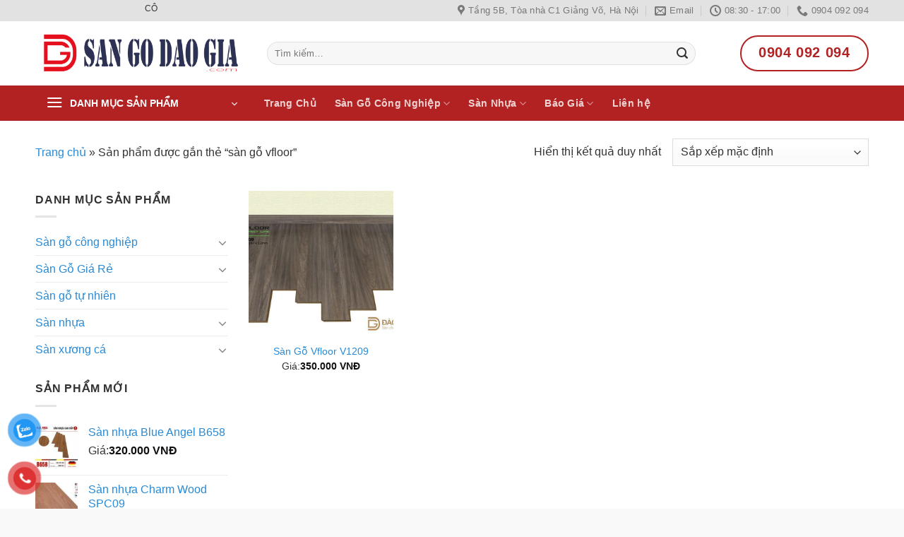

--- FILE ---
content_type: text/html; charset=UTF-8
request_url: https://sangodaogia.com/tu-khoa/san-go-vfloor/
body_size: 31353
content:
<!DOCTYPE html><html lang="vi" prefix="og: https://ogp.me/ns#" class="loading-site no-js"><head><meta charset="UTF-8" /><link rel="profile" href="http://gmpg.org/xfn/11" /><link rel="pingback" href="https://sangodaogia.com/xmlrpc.php" /> <script src="[data-uri]" defer></script> <style>img:is([sizes="auto" i], [sizes^="auto," i]) { contain-intrinsic-size: 3000px 1500px }</style><meta name="viewport" content="width=device-width, initial-scale=1" /><title>sàn gỗ vfloor</title><meta name="robots" content="follow, noindex"/><meta property="og:locale" content="vi_VN" /><meta property="og:type" content="article" /><meta property="og:title" content="sàn gỗ vfloor" /><meta property="og:url" content="https://sangodaogia.com/tu-khoa/san-go-vfloor/" /><meta property="og:site_name" content="Sàn Gỗ Đào Gia" /><meta property="article:publisher" content="https://www.facebook.com/sangodaogia" /><meta property="og:image" content="https://sangodaogia.com/wp-content/uploads/2021/06/cropped-logo-san-go-dao-gia-6.png" /><meta property="og:image:secure_url" content="https://sangodaogia.com/wp-content/uploads/2021/06/cropped-logo-san-go-dao-gia-6.png" /><meta property="og:image:width" content="512" /><meta property="og:image:height" content="512" /><meta property="og:image:type" content="image/png" /><meta name="twitter:card" content="summary_large_image" /><meta name="twitter:title" content="sàn gỗ vfloor" /><meta name="twitter:image" content="https://sangodaogia.com/wp-content/uploads/2021/06/cropped-logo-san-go-dao-gia-6.png" /><meta name="twitter:label1" content="Sản phẩm" /><meta name="twitter:data1" content="1" /> <script type="application/ld+json" class="rank-math-schema-pro">{"@context":"https://schema.org","@graph":[{"@type":"Organization","@id":"https://sangodaogia.com/#organization","name":"S\u00e0n G\u1ed7 \u0110\u00e0o Gia","sameAs":["https://www.facebook.com/sangodaogia"]},{"@type":"WebSite","@id":"https://sangodaogia.com/#website","url":"https://sangodaogia.com","name":"S\u00e0n G\u1ed7 \u0110\u00e0o Gia","publisher":{"@id":"https://sangodaogia.com/#organization"},"inLanguage":"vi"},{"@type":"BreadcrumbList","@id":"https://sangodaogia.com/tu-khoa/san-go-vfloor/#breadcrumb","itemListElement":[{"@type":"ListItem","position":"1","item":{"@id":"http://sangodaogia.com","name":"Home"}},{"@type":"ListItem","position":"2","item":{"@id":"https://sangodaogia.com/tu-khoa/san-go-vfloor/","name":"S\u1ea3n ph\u1ea9m \u0111\u01b0\u1ee3c g\u1eafn th\u1ebb \u201c s\u00e0n g\u1ed7 vfloor\u201d"}}]},{"@type":"CollectionPage","@id":"https://sangodaogia.com/tu-khoa/san-go-vfloor/#webpage","url":"https://sangodaogia.com/tu-khoa/san-go-vfloor/","name":"s\u00e0n g\u1ed7 vfloor","isPartOf":{"@id":"https://sangodaogia.com/#website"},"inLanguage":"vi","breadcrumb":{"@id":"https://sangodaogia.com/tu-khoa/san-go-vfloor/#breadcrumb"}}]}</script> <link rel='dns-prefetch' href='//use.fontawesome.com' /><link rel='dns-prefetch' href='//fonts.googleapis.com' /><link rel='prefetch' href='https://sangodaogia.com/wp-content/themes/flatsome/assets/js/flatsome.js?ver=e1ad26bd5672989785e1' /><link rel='prefetch' href='https://sangodaogia.com/wp-content/themes/flatsome/assets/js/chunk.slider.js?ver=3.19.15' /><link rel='prefetch' href='https://sangodaogia.com/wp-content/themes/flatsome/assets/js/chunk.popups.js?ver=3.19.15' /><link rel='prefetch' href='https://sangodaogia.com/wp-content/themes/flatsome/assets/js/chunk.tooltips.js?ver=3.19.15' /><link rel='prefetch' href='https://sangodaogia.com/wp-content/themes/flatsome/assets/js/woocommerce.js?ver=dd6035ce106022a74757' /><link rel="alternate" type="application/rss+xml" title="Dòng thông tin Sàn Gỗ Đào Gia &raquo;" href="https://sangodaogia.com/feed/" /><link rel="alternate" type="application/rss+xml" title="Sàn Gỗ Đào Gia &raquo; Dòng bình luận" href="https://sangodaogia.com/comments/feed/" /><link rel="alternate" type="application/rss+xml" title="Nguồn cấp Sàn Gỗ Đào Gia &raquo; sàn gỗ vfloor Thẻ" href="https://sangodaogia.com/tu-khoa/san-go-vfloor/feed/" /><style>.lazyload,
			.lazyloading {
				max-width: 100%;
			}</style><link rel='stylesheet' id='dashicons-css' href='https://sangodaogia.com/wp-includes/css/dashicons.min.css?ver=6.8.3' type='text/css' media='all' /><link rel='stylesheet' id='post-views-counter-frontend-css' href='https://sangodaogia.com/wp-content/plugins/post-views-counter/css/frontend.min.css?ver=1.5.5' type='text/css' media='all' /><style id='wp-block-library-inline-css' type='text/css'>:root{--wp-admin-theme-color:#007cba;--wp-admin-theme-color--rgb:0,124,186;--wp-admin-theme-color-darker-10:#006ba1;--wp-admin-theme-color-darker-10--rgb:0,107,161;--wp-admin-theme-color-darker-20:#005a87;--wp-admin-theme-color-darker-20--rgb:0,90,135;--wp-admin-border-width-focus:2px;--wp-block-synced-color:#7a00df;--wp-block-synced-color--rgb:122,0,223;--wp-bound-block-color:var(--wp-block-synced-color)}@media (min-resolution:192dpi){:root{--wp-admin-border-width-focus:1.5px}}.wp-element-button{cursor:pointer}:root{--wp--preset--font-size--normal:16px;--wp--preset--font-size--huge:42px}:root .has-very-light-gray-background-color{background-color:#eee}:root .has-very-dark-gray-background-color{background-color:#313131}:root .has-very-light-gray-color{color:#eee}:root .has-very-dark-gray-color{color:#313131}:root .has-vivid-green-cyan-to-vivid-cyan-blue-gradient-background{background:linear-gradient(135deg,#00d084,#0693e3)}:root .has-purple-crush-gradient-background{background:linear-gradient(135deg,#34e2e4,#4721fb 50%,#ab1dfe)}:root .has-hazy-dawn-gradient-background{background:linear-gradient(135deg,#faaca8,#dad0ec)}:root .has-subdued-olive-gradient-background{background:linear-gradient(135deg,#fafae1,#67a671)}:root .has-atomic-cream-gradient-background{background:linear-gradient(135deg,#fdd79a,#004a59)}:root .has-nightshade-gradient-background{background:linear-gradient(135deg,#330968,#31cdcf)}:root .has-midnight-gradient-background{background:linear-gradient(135deg,#020381,#2874fc)}.has-regular-font-size{font-size:1em}.has-larger-font-size{font-size:2.625em}.has-normal-font-size{font-size:var(--wp--preset--font-size--normal)}.has-huge-font-size{font-size:var(--wp--preset--font-size--huge)}.has-text-align-center{text-align:center}.has-text-align-left{text-align:left}.has-text-align-right{text-align:right}#end-resizable-editor-section{display:none}.aligncenter{clear:both}.items-justified-left{justify-content:flex-start}.items-justified-center{justify-content:center}.items-justified-right{justify-content:flex-end}.items-justified-space-between{justify-content:space-between}.screen-reader-text{border:0;clip-path:inset(50%);height:1px;margin:-1px;overflow:hidden;padding:0;position:absolute;width:1px;word-wrap:normal!important}.screen-reader-text:focus{background-color:#ddd;clip-path:none;color:#444;display:block;font-size:1em;height:auto;left:5px;line-height:normal;padding:15px 23px 14px;text-decoration:none;top:5px;width:auto;z-index:100000}html :where(.has-border-color){border-style:solid}html :where([style*=border-top-color]){border-top-style:solid}html :where([style*=border-right-color]){border-right-style:solid}html :where([style*=border-bottom-color]){border-bottom-style:solid}html :where([style*=border-left-color]){border-left-style:solid}html :where([style*=border-width]){border-style:solid}html :where([style*=border-top-width]){border-top-style:solid}html :where([style*=border-right-width]){border-right-style:solid}html :where([style*=border-bottom-width]){border-bottom-style:solid}html :where([style*=border-left-width]){border-left-style:solid}html :where(img[class*=wp-image-]){height:auto;max-width:100%}:where(figure){margin:0 0 1em}html :where(.is-position-sticky){--wp-admin--admin-bar--position-offset:var(--wp-admin--admin-bar--height,0px)}@media screen and (max-width:600px){html :where(.is-position-sticky){--wp-admin--admin-bar--position-offset:0px}}</style><style id='font-awesome-svg-styles-default-inline-css' type='text/css'>.svg-inline--fa {
  display: inline-block;
  height: 1em;
  overflow: visible;
  vertical-align: -.125em;
}</style><link rel='stylesheet' id='font-awesome-svg-styles-css' href='http://sangodaogia.com/wp-content/uploads/font-awesome/v6.4.2/css/svg-with-js.css' type='text/css' media='all' /><style id='font-awesome-svg-styles-inline-css' type='text/css'>.wp-block-font-awesome-icon svg::before,
   .wp-rich-text-font-awesome-icon svg::before {content: unset;}</style><link rel='stylesheet' id='menu-image-css' href='https://sangodaogia.com/wp-content/plugins/menu-image/includes/css/menu-image.css?ver=3.13' type='text/css' media='all' /><link rel='stylesheet' id='contact-form-7-css' href='https://sangodaogia.com/wp-content/plugins/contact-form-7/includes/css/styles.css?ver=6.1' type='text/css' media='all' /><link rel='stylesheet' id='kk-star-ratings-css' href='https://sangodaogia.com/wp-content/plugins/kk-star-ratings/src/core/public/css/kk-star-ratings.min.css?ver=5.4.10.2' type='text/css' media='all' /><style id='woocommerce-inline-inline-css' type='text/css'>.woocommerce form .form-row .required { visibility: visible; }</style><link rel='stylesheet' id='pzf-style-css' href='https://sangodaogia.com/wp-content/plugins/button-contact-vr/legacy/css/style.css?ver=1' type='text/css' media='all' /><link rel='stylesheet' id='brands-styles-css' href='https://sangodaogia.com/wp-content/plugins/woocommerce/assets/css/brands.css?ver=10.1.2' type='text/css' media='all' /><link rel='stylesheet' id='font-awesome-official-css' href='https://use.fontawesome.com/releases/v6.4.2/css/all.css' type='text/css' media='all' integrity="sha384-blOohCVdhjmtROpu8+CfTnUWham9nkX7P7OZQMst+RUnhtoY/9qemFAkIKOYxDI3" crossorigin="anonymous" /><link rel='stylesheet' id='flatsome-main-css' href='https://sangodaogia.com/wp-content/themes/flatsome/assets/css/flatsome.css?ver=3.19.15' type='text/css' media='all' /><style id='flatsome-main-inline-css' type='text/css'>@font-face {
				font-family: "fl-icons";
				font-display: block;
				src: url(https://sangodaogia.com/wp-content/themes/flatsome/assets/css/icons/fl-icons.eot?v=3.19.15);
				src:
					url(https://sangodaogia.com/wp-content/themes/flatsome/assets/css/icons/fl-icons.eot#iefix?v=3.19.15) format("embedded-opentype"),
					url(https://sangodaogia.com/wp-content/themes/flatsome/assets/css/icons/fl-icons.woff2?v=3.19.15) format("woff2"),
					url(https://sangodaogia.com/wp-content/themes/flatsome/assets/css/icons/fl-icons.ttf?v=3.19.15) format("truetype"),
					url(https://sangodaogia.com/wp-content/themes/flatsome/assets/css/icons/fl-icons.woff?v=3.19.15) format("woff"),
					url(https://sangodaogia.com/wp-content/themes/flatsome/assets/css/icons/fl-icons.svg?v=3.19.15#fl-icons) format("svg");
			}</style><link rel='stylesheet' id='flatsome-shop-css' href='https://sangodaogia.com/wp-content/themes/flatsome/assets/css/flatsome-shop.css?ver=3.19.15' type='text/css' media='all' /><link rel='stylesheet' id='flatsome-style-css' href='https://sangodaogia.com/wp-content/themes/flatsome-child/style.css?ver=3.0' type='text/css' media='all' /><link rel='stylesheet' id='font-awesome-official-v4shim-css' href='https://use.fontawesome.com/releases/v6.4.2/css/v4-shims.css' type='text/css' media='all' integrity="sha384-IqMDcR2qh8kGcGdRrxwop5R2GiUY5h8aDR/LhYxPYiXh3sAAGGDkFvFqWgFvTsTd" crossorigin="anonymous" /> <script type="text/javascript" src="https://sangodaogia.com/wp-includes/js/jquery/jquery.min.js?ver=3.7.1" id="jquery-core-js"></script> <script type="text/javascript" src="https://sangodaogia.com/wp-includes/js/jquery/jquery-migrate.min.js?ver=3.4.1" id="jquery-migrate-js" defer data-deferred="1"></script> <script type="text/javascript" src="https://sangodaogia.com/wp-content/plugins/woocommerce/assets/js/jquery-blockui/jquery.blockUI.min.js?ver=2.7.0-wc.10.1.2" id="jquery-blockui-js" data-wp-strategy="defer"></script> <script type="text/javascript" id="wc-add-to-cart-js-extra" src="[data-uri]" defer></script> <script type="text/javascript" src="https://sangodaogia.com/wp-content/plugins/woocommerce/assets/js/frontend/add-to-cart.min.js?ver=10.1.2" id="wc-add-to-cart-js" defer="defer" data-wp-strategy="defer"></script> <script type="text/javascript" src="https://sangodaogia.com/wp-content/plugins/woocommerce/assets/js/js-cookie/js.cookie.min.js?ver=2.1.4-wc.10.1.2" id="js-cookie-js" data-wp-strategy="defer"></script> <script type="text/javascript" id="smush-lazy-load-js-before" src="[data-uri]" defer></script> <script type="text/javascript" src="https://sangodaogia.com/wp-content/plugins/wp-smushit/app/assets/js/smush-lazy-load.min.js?ver=3.21.1" id="smush-lazy-load-js" defer data-deferred="1"></script> <link rel="https://api.w.org/" href="https://sangodaogia.com/wp-json/" /><link rel="alternate" title="JSON" type="application/json" href="https://sangodaogia.com/wp-json/wp/v2/product_tag/674" /><link rel="EditURI" type="application/rsd+xml" title="RSD" href="https://sangodaogia.com/xmlrpc.php?rsd" /><meta name="generator" content="WordPress 6.8.3" /><link rel="preload" as="image" href="https://sangodaogia.com/wp-content/uploads/2020/04/Sàn-gỗ-VFloor-V1209-2-Copy_result.jpg"/> <script src="[data-uri]" defer></script> <style>.no-js img.lazyload {
				display: none;
			}

			figure.wp-block-image img.lazyloading {
				min-width: 150px;
			}

			.lazyload,
			.lazyloading {
				--smush-placeholder-width: 100px;
				--smush-placeholder-aspect-ratio: 1/1;
				width: var(--smush-image-width, var(--smush-placeholder-width)) !important;
				aspect-ratio: var(--smush-image-aspect-ratio, var(--smush-placeholder-aspect-ratio)) !important;
			}

						.lazyload, .lazyloading {
				opacity: 0;
			}

			.lazyloaded {
				opacity: 1;
				transition: opacity 200ms;
				transition-delay: 0ms;
			}</style> <script>(function(w,d,s,l,i){w[l]=w[l]||[];w[l].push({'gtm.start':
new Date().getTime(),event:'gtm.js'});var f=d.getElementsByTagName(s)[0],
j=d.createElement(s),dl=l!='dataLayer'?'&l='+l:'';j.async=true;j.src=
'https://www.googletagmanager.com/gtm.js?id='+i+dl;f.parentNode.insertBefore(j,f);
})(window,document,'script','dataLayer','GTM-M62CMDB');</script> 	<noscript><style>.woocommerce-product-gallery{ opacity: 1 !important; }</style></noscript><style type="text/css">.saboxplugin-wrap{-webkit-box-sizing:border-box;-moz-box-sizing:border-box;-ms-box-sizing:border-box;box-sizing:border-box;border:1px solid #eee;width:100%;clear:both;display:block;overflow:hidden;word-wrap:break-word;position:relative}.saboxplugin-wrap .saboxplugin-gravatar{float:left;padding:0 20px 20px 20px}.saboxplugin-wrap .saboxplugin-gravatar img{max-width:100px;height:auto;border-radius:0;}.saboxplugin-wrap .saboxplugin-authorname{font-size:18px;line-height:1;margin:20px 0 0 20px;display:block}.saboxplugin-wrap .saboxplugin-authorname a{text-decoration:none}.saboxplugin-wrap .saboxplugin-authorname a:focus{outline:0}.saboxplugin-wrap .saboxplugin-desc{display:block;margin:5px 20px}.saboxplugin-wrap .saboxplugin-desc a{text-decoration:underline}.saboxplugin-wrap .saboxplugin-desc p{margin:5px 0 12px}.saboxplugin-wrap .saboxplugin-web{margin:0 20px 15px;text-align:left}.saboxplugin-wrap .sab-web-position{text-align:right}.saboxplugin-wrap .saboxplugin-web a{color:#ccc;text-decoration:none}.saboxplugin-wrap .saboxplugin-socials{position:relative;display:block;background:#fcfcfc;padding:5px;border-top:1px solid #eee}.saboxplugin-wrap .saboxplugin-socials a svg{width:20px;height:20px}.saboxplugin-wrap .saboxplugin-socials a svg .st2{fill:#fff; transform-origin:center center;}.saboxplugin-wrap .saboxplugin-socials a svg .st1{fill:rgba(0,0,0,.3)}.saboxplugin-wrap .saboxplugin-socials a:hover{opacity:.8;-webkit-transition:opacity .4s;-moz-transition:opacity .4s;-o-transition:opacity .4s;transition:opacity .4s;box-shadow:none!important;-webkit-box-shadow:none!important}.saboxplugin-wrap .saboxplugin-socials .saboxplugin-icon-color{box-shadow:none;padding:0;border:0;-webkit-transition:opacity .4s;-moz-transition:opacity .4s;-o-transition:opacity .4s;transition:opacity .4s;display:inline-block;color:#fff;font-size:0;text-decoration:inherit;margin:5px;-webkit-border-radius:0;-moz-border-radius:0;-ms-border-radius:0;-o-border-radius:0;border-radius:0;overflow:hidden}.saboxplugin-wrap .saboxplugin-socials .saboxplugin-icon-grey{text-decoration:inherit;box-shadow:none;position:relative;display:-moz-inline-stack;display:inline-block;vertical-align:middle;zoom:1;margin:10px 5px;color:#444;fill:#444}.clearfix:after,.clearfix:before{content:' ';display:table;line-height:0;clear:both}.ie7 .clearfix{zoom:1}.saboxplugin-socials.sabox-colored .saboxplugin-icon-color .sab-twitch{border-color:#38245c}.saboxplugin-socials.sabox-colored .saboxplugin-icon-color .sab-behance{border-color:#003eb0}.saboxplugin-socials.sabox-colored .saboxplugin-icon-color .sab-deviantart{border-color:#036824}.saboxplugin-socials.sabox-colored .saboxplugin-icon-color .sab-digg{border-color:#00327c}.saboxplugin-socials.sabox-colored .saboxplugin-icon-color .sab-dribbble{border-color:#ba1655}.saboxplugin-socials.sabox-colored .saboxplugin-icon-color .sab-facebook{border-color:#1e2e4f}.saboxplugin-socials.sabox-colored .saboxplugin-icon-color .sab-flickr{border-color:#003576}.saboxplugin-socials.sabox-colored .saboxplugin-icon-color .sab-github{border-color:#264874}.saboxplugin-socials.sabox-colored .saboxplugin-icon-color .sab-google{border-color:#0b51c5}.saboxplugin-socials.sabox-colored .saboxplugin-icon-color .sab-html5{border-color:#902e13}.saboxplugin-socials.sabox-colored .saboxplugin-icon-color .sab-instagram{border-color:#1630aa}.saboxplugin-socials.sabox-colored .saboxplugin-icon-color .sab-linkedin{border-color:#00344f}.saboxplugin-socials.sabox-colored .saboxplugin-icon-color .sab-pinterest{border-color:#5b040e}.saboxplugin-socials.sabox-colored .saboxplugin-icon-color .sab-reddit{border-color:#992900}.saboxplugin-socials.sabox-colored .saboxplugin-icon-color .sab-rss{border-color:#a43b0a}.saboxplugin-socials.sabox-colored .saboxplugin-icon-color .sab-sharethis{border-color:#5d8420}.saboxplugin-socials.sabox-colored .saboxplugin-icon-color .sab-soundcloud{border-color:#995200}.saboxplugin-socials.sabox-colored .saboxplugin-icon-color .sab-spotify{border-color:#0f612c}.saboxplugin-socials.sabox-colored .saboxplugin-icon-color .sab-stackoverflow{border-color:#a95009}.saboxplugin-socials.sabox-colored .saboxplugin-icon-color .sab-steam{border-color:#006388}.saboxplugin-socials.sabox-colored .saboxplugin-icon-color .sab-user_email{border-color:#b84e05}.saboxplugin-socials.sabox-colored .saboxplugin-icon-color .sab-tumblr{border-color:#10151b}.saboxplugin-socials.sabox-colored .saboxplugin-icon-color .sab-twitter{border-color:#0967a0}.saboxplugin-socials.sabox-colored .saboxplugin-icon-color .sab-vimeo{border-color:#0d7091}.saboxplugin-socials.sabox-colored .saboxplugin-icon-color .sab-windows{border-color:#003f71}.saboxplugin-socials.sabox-colored .saboxplugin-icon-color .sab-whatsapp{border-color:#003f71}.saboxplugin-socials.sabox-colored .saboxplugin-icon-color .sab-wordpress{border-color:#0f3647}.saboxplugin-socials.sabox-colored .saboxplugin-icon-color .sab-yahoo{border-color:#14002d}.saboxplugin-socials.sabox-colored .saboxplugin-icon-color .sab-youtube{border-color:#900}.saboxplugin-socials.sabox-colored .saboxplugin-icon-color .sab-xing{border-color:#000202}.saboxplugin-socials.sabox-colored .saboxplugin-icon-color .sab-mixcloud{border-color:#2475a0}.saboxplugin-socials.sabox-colored .saboxplugin-icon-color .sab-vk{border-color:#243549}.saboxplugin-socials.sabox-colored .saboxplugin-icon-color .sab-medium{border-color:#00452c}.saboxplugin-socials.sabox-colored .saboxplugin-icon-color .sab-quora{border-color:#420e00}.saboxplugin-socials.sabox-colored .saboxplugin-icon-color .sab-meetup{border-color:#9b181c}.saboxplugin-socials.sabox-colored .saboxplugin-icon-color .sab-goodreads{border-color:#000}.saboxplugin-socials.sabox-colored .saboxplugin-icon-color .sab-snapchat{border-color:#999700}.saboxplugin-socials.sabox-colored .saboxplugin-icon-color .sab-500px{border-color:#00557f}.saboxplugin-socials.sabox-colored .saboxplugin-icon-color .sab-mastodont{border-color:#185886}.sabox-plus-item{margin-bottom:20px}@media screen and (max-width:480px){.saboxplugin-wrap{text-align:center}.saboxplugin-wrap .saboxplugin-gravatar{float:none;padding:20px 0;text-align:center;margin:0 auto;display:block}.saboxplugin-wrap .saboxplugin-gravatar img{float:none;display:inline-block;display:-moz-inline-stack;vertical-align:middle;zoom:1}.saboxplugin-wrap .saboxplugin-desc{margin:0 10px 20px;text-align:center}.saboxplugin-wrap .saboxplugin-authorname{text-align:center;margin:10px 0 20px}}body .saboxplugin-authorname a,body .saboxplugin-authorname a:hover{box-shadow:none;-webkit-box-shadow:none}a.sab-profile-edit{font-size:16px!important;line-height:1!important}.sab-edit-settings a,a.sab-profile-edit{color:#0073aa!important;box-shadow:none!important;-webkit-box-shadow:none!important}.sab-edit-settings{margin-right:15px;position:absolute;right:0;z-index:2;bottom:10px;line-height:20px}.sab-edit-settings i{margin-left:5px}.saboxplugin-socials{line-height:1!important}.rtl .saboxplugin-wrap .saboxplugin-gravatar{float:right}.rtl .saboxplugin-wrap .saboxplugin-authorname{display:flex;align-items:center}.rtl .saboxplugin-wrap .saboxplugin-authorname .sab-profile-edit{margin-right:10px}.rtl .sab-edit-settings{right:auto;left:0}img.sab-custom-avatar{max-width:75px;}.saboxplugin-wrap {margin-top:0px; margin-bottom:0px; padding: 0px 0px }.saboxplugin-wrap .saboxplugin-authorname {font-size:18px; line-height:25px;}.saboxplugin-wrap .saboxplugin-desc p, .saboxplugin-wrap .saboxplugin-desc {font-size:14px !important; line-height:21px !important;}.saboxplugin-wrap .saboxplugin-web {font-size:14px;}.saboxplugin-wrap .saboxplugin-socials a svg {width:18px;height:18px;}</style><link rel="icon" href="https://sangodaogia.com/wp-content/uploads/2021/06/cropped-logo-san-go-dao-gia-6-32x32.png" sizes="32x32" /><link rel="icon" href="https://sangodaogia.com/wp-content/uploads/2021/06/cropped-logo-san-go-dao-gia-6-192x192.png" sizes="192x192" /><link rel="apple-touch-icon" href="https://sangodaogia.com/wp-content/uploads/2021/06/cropped-logo-san-go-dao-gia-6-180x180.png" /><meta name="msapplication-TileImage" content="https://sangodaogia.com/wp-content/uploads/2021/06/cropped-logo-san-go-dao-gia-6-270x270.png" /><style id="custom-css" type="text/css">:root {--primary-color: #333333;--fs-color-primary: #333333;--fs-color-secondary: #b22222;--fs-color-success: #2196f3;--fs-color-alert: #b20000;--fs-experimental-link-color: #288ad6;--fs-experimental-link-color-hover: #b22222;}.tooltipster-base {--tooltip-color: #fff;--tooltip-bg-color: #000;}.off-canvas-right .mfp-content, .off-canvas-left .mfp-content {--drawer-width: 300px;}.off-canvas .mfp-content.off-canvas-cart {--drawer-width: 360px;}html{background-color:#f9f9f9!important;}.container-width, .full-width .ubermenu-nav, .container, .row{max-width: 1210px}.row.row-collapse{max-width: 1180px}.row.row-small{max-width: 1202.5px}.row.row-large{max-width: 1240px}.sticky-add-to-cart--active, #wrapper,#main,#main.dark{background-color: #ffffff}.header-main{height: 91px}#logo img{max-height: 91px}#logo{width:298px;}.header-bottom{min-height: 10px}.header-top{min-height: 30px}.transparent .header-main{height: 30px}.transparent #logo img{max-height: 30px}.has-transparent + .page-title:first-of-type,.has-transparent + #main > .page-title,.has-transparent + #main > div > .page-title,.has-transparent + #main .page-header-wrapper:first-of-type .page-title{padding-top: 110px;}.header.show-on-scroll,.stuck .header-main{height:55px!important}.stuck #logo img{max-height: 55px!important}.search-form{ width: 91%;}.header-bg-color {background-color: rgba(255,255,255,0.9)}.header-bottom {background-color: #b22222}.stuck .header-main .nav > li > a{line-height: 50px }.header-bottom-nav > li > a{line-height: 16px }@media (max-width: 549px) {.header-main{height: 70px}#logo img{max-height: 70px}}.header-top{background-color:#e2e2e2!important;}body{color: #333333}h1,h2,h3,h4,h5,h6,.heading-font{color: #b22222;}body{font-size: 100%;}@media screen and (max-width: 549px){body{font-size: 100%;}}body{font-family: -apple-system, BlinkMacSystemFont, "Segoe UI", Roboto, Oxygen-Sans, Ubuntu, Cantarell, "Helvetica Neue", sans-serif;}body {font-weight: 400;font-style: normal;}.nav > li > a {font-family: -apple-system, BlinkMacSystemFont, "Segoe UI", Roboto, Oxygen-Sans, Ubuntu, Cantarell, "Helvetica Neue", sans-serif;}.mobile-sidebar-levels-2 .nav > li > ul > li > a {font-family: -apple-system, BlinkMacSystemFont, "Segoe UI", Roboto, Oxygen-Sans, Ubuntu, Cantarell, "Helvetica Neue", sans-serif;}.nav > li > a,.mobile-sidebar-levels-2 .nav > li > ul > li > a {font-weight: 700;font-style: normal;}h1,h2,h3,h4,h5,h6,.heading-font, .off-canvas-center .nav-sidebar.nav-vertical > li > a{font-family: -apple-system, BlinkMacSystemFont, "Segoe UI", Roboto, Oxygen-Sans, Ubuntu, Cantarell, "Helvetica Neue", sans-serif;}h1,h2,h3,h4,h5,h6,.heading-font,.banner h1,.banner h2 {font-weight: 700;font-style: normal;}.alt-font{font-family: -apple-system, BlinkMacSystemFont, "Segoe UI", Roboto, Oxygen-Sans, Ubuntu, Cantarell, "Helvetica Neue", sans-serif;}.alt-font {font-weight: 400!important;font-style: normal!important;}.breadcrumbs{text-transform: none;}.nav > li > a, .links > li > a{text-transform: none;}.section-title span{text-transform: none;}@media screen and (min-width: 550px){.products .box-vertical .box-image{min-width: 600px!important;width: 600px!important;}}.page-title-small + main .product-container > .row{padding-top:0;}.header-vertical-menu__opener {width: 301px}.header-vertical-menu__fly-out {width: 292px}.header-vertical-menu__opener{color: #ffffff}.header-vertical-menu__opener{background-color: #b22222}.nav-vertical-fly-out > li + li {border-top-width: 1px; border-top-style: solid;}.header-vertical-menu__fly-out .nav-vertical-fly-out > li.menu-item > a:hover,.header-vertical-menu__fly-out .nav-vertical-fly-out > li.menu-item.current-dropdown > a {background-color: rgba(181,181,181,0.54);}.header-vertical-menu__fly-out .nav-vertical-fly-out > li.menu-item > a {height: 41px;}/* Custom CSS Mobile */@media (max-width: 549px){.bai-viet-lien-quan ul li {width: 50%;}.bai-viet-lien-quan ul li .box-image img {height: 90px;}}.label-new.menu-item > a:after{content:"New";}.label-hot.menu-item > a:after{content:"Hot";}.label-sale.menu-item > a:after{content:"Sale";}.label-popular.menu-item > a:after{content:"Popular";}</style><style type="text/css" id="wp-custom-css">/* chiều ngan*/
#wide-nav > .flex-row > .flex-left {
    width: 25%;
    min-width: 292px;
    margin-right: 15px;
}
/* chiều ngan*/
/* màu */
#mega-menu-wrap {
    width: 100%;
    background: #B22222;
    position: relative;
}

/***********basic************/

/*Form width*/
.wpcf7 {
    text-align: left;
    width: 100%;
}

/*Input Field widths*/
.wpcf7-text, .wpcf7-textarea {
    width: 100%;
    border: 1px solid #e4e4e4;
    background: #f7f7f7;
}

.wpcf7-text:focus, .wpcf7-textarea:focus {
    border-color: #129FEA;
}

/*Label Font*/
.wpcf7-form p {
    font-size: 14px;
    font-family: 'Roboto', sans-serif;
}

/*Submit button Font*/
.wpcf7-submit {
    width: 100%;
    font-size: 15px !important;
    background: #4a97c2 !important;
    color: #fff !important;
}

/*Submit button Hover*/
.wpcf7-submit:hover {
    background: #3b86b0 !important;
}

/*Response messages - Error & Success*/
.wpcf7-response-output {
    margin-bottom: 30px !important;
}

/***********borders************/

/*Form border*/
.wpcf7 {
    border: 1px solid #B7B7B7;
    padding: 20px 25px !important;
    padding-bottom: 0px !important;
}

/*Input Field borders*/
.wpcf7-text:focus, .wpcf7-textarea:focus {
    border-color: #8F8F8F !important;
}

/*Submit button Background*/
.wpcf7-submit {
    background: #7E7E7E !important;
    color: #fff !important;
}

/*Submit button Hover*/
.wpcf7-submit:hover {
    background: #5F5F5F !important;
}

/***********colors************/

/*Submit button background & border*/
.wpcf7-submit {
    background-color: transparent !important;
    border: 2px solid #5A5050 !important;
    color: #5A5050 !important;
    font-weight: bold !important;
}

/*Submit button Hover styles*/
.wpcf7-submit:hover {
    background-color: transparent !important;    
	border-color: #4CAF50 !important;
	color: #4CAF50 !important;
}

/*Label Text color*/
.wpcf7-form p {
    color: #9E9E9E;
}

/*Input Field Text color*/
.wpcf7-text, .wpcf7-textarea {
	color: #777;
}

/****background-images********/

/*Form background*/
.wpcf7 {
    background-image: url(https://localhost/WP_demo/wp-content/uploads/2021/03/kieu-lat-gio-det.jpg);
    background-color: rgba(255, 255, 255, 0.2);
    background-position: center;
    background-size: cover;
}

/*Label Text color*/
.wpcf7-form p {
    color: #FFFFFF;
}

/*Submit button background & border*/
.wpcf7-submit {
    border: 2px solid #FFFFFF !important;
    color: #FFFFFF !important;
}

/*Submit button Hover styles*/
.wpcf7-submit:hover {
    border-color: transparent !important;
    background-color: rgba(0, 0, 0, 0.2) !important;
    color: #FFFFFF !important;
}

/*Input Field border*/
.wpcf7-text:focus, .wpcf7-textarea:focus {
    border-color: #5A3D3D !important;
}

/* sangodaogia.com - code 3 */
.vi-header {
	border-bottom:solid 1px #B22222;
}
.pull-right {
	float:right;
}
.pull-right {
	margin-right:0 !important;
}
.vi-right-link a:first-child {
	margin-left:0;
}
.vi-right-link a {
	color:#555;
	font-size:14px;
	margin-left:15px;
}
.vi-right-link a.vi-more,.vi-right-link a:hover {
	color:#B22222;
}
.vi-right-link a.vi-more:after {
	content:"f101";
	font-family:FontAwesome;
	margin-left:4px;
}
.vi-left-title-2:after {
	border:17px solid transparent;
	border-left-color:#B22222;
	position:absolute;
	top:0;
	left:100%;
	content:"";
}
.vi-left-title-2 {
	width:auto;
	background:#B22222;
	color:#fff;
	padding:3px 10px;
	font-size:18px;
	position:relative;
	margin:0;
}
.vi-left-title-2 a {
	color: #fff;
}

/*Custom category Flatsome - Flatsome.xyz */
.blog-archive .post-item:nth-child(1) .box-image {
    width: 55%!important;
}
.post-item:nth-child(1) .box-text .post-title{font-size:18px;margin-bottom:10px}
.blog-archive .post-item:nth-child(1) .box-text{padding-top:0;padding-right:0;padding-bottom:0;
}
.blog-archive .post-item:nth-child(2), .blog-archive .post-item:nth-child(3), .blog-archive .post-item:nth-child(4),
 .blog-archive .post-item:nth-child(5) {
  max-width: 50%;
    flex-basis: 50%;
    display: block !important;
}
.blog-archive .post-item:nth-child(2) .box-text p, .blog-archive .post-item:nth-child(3) .box-text p, .blog-archive .post-item:nth-child(4) .box-text p,
 .blog-archive .post-item:nth-child(5) .box-text p{
display:none
}
.box-vertical.box-image, .box-vertical .box-text {
    display: inherit;
}</style><style id="sccss">.xem-them .tieu-de-xem-them {
    font-weight: 700;
    display: block;
    margin-bottom: 10px;
    font-size: 19px;
    color: black;
}
.xem-them ul li {
    margin-bottom: 3px;
}
.xem-them ul li a {
    font-weight: 700;
    font-size: 16px;
    color: #2a9e2f;
}
.xem-them ul li a:hover {
    text-decoration: underline;
}
.blog-single .entry-meta {
    text-transform: none;
    font-size: 14px;
    letter-spacing: 0;
    color: gray;
    border-top: 1px solid #e2e2e2;
    border-bottom: 1px solid #e2e2e2;
    padding: 10px;
    background: #f9f9f9;
}
.danh-muc {
    margin-bottom: 15px;
}
.danh-muc span.title, .the-tim-kiem span.title {
    border-radius: 4px;
    background: #126e32;
    padding: 4px 10px;
    color: white;
    margin-right: 5px;
}
.danh-muc a, .the-tim-kiem a {line-height:32px;
    border-radius: 4px;
    margin-bottom: 10px;
    padding: 4px 10px;
    background: #dedede;
    color: #464646;
}
.danh-muc a:hover, .the-tim-kiem a:hover {
    background: #6dca19;
    color: white;
}
.bai-viet-lien-quan {
    margin-top: 15px;
}
.bai-viet-lien-quan h3 {
    font-size: 19px;
    color: black;
}
.bai-viet-lien-quan ul {
    margin-bottom: 0;
    display: inline-block;
    width: 100%;
}
.bai-viet-lien-quan ul li {
    list-style: none;
    width: 25%;
    color: graytext;
    float: left;
    padding-left: 4px;
    padding-right: 5px;
}
.bai-viet-lien-quan ul li .box-image img {
    height: 120px;
    border-radius: 4px;
    object-fit: cover;
    object-position: center;
}
.bai-viet-lien-quan h4 {
    font-size: 15px;
    color: black;
    line-height: 19px;
    padding-top: 7px;
    height: 64px;
    overflow: hidden;
}</style><style>:root {
--font-base: Arial, Helvetica Neue, Helvetica, sans-serif;
--font-headings: Arial, Helvetica Neue, Helvetica, sans-serif;
--font-input: Arial, Helvetica Neue, Helvetica, sans-serif;
}
body, #content, .entry-content, .post-content, .page-content, .post-excerpt, .entry-summary, .entry-excerpt, .widget-area, .widget, .sidebar, #sidebar, footer, .footer, #footer, .site-footer {
font-family: Arial, Helvetica Neue, Helvetica, sans-serif;
 }
#site-title, .site-title, #site-title a, .site-title a, .entry-title, .entry-title a, h1, h2, h3, h4, h5, h6, .widget-title, .elementor-heading-title {
font-family: Arial, Helvetica Neue, Helvetica, sans-serif;
 }
button, .button, input, select, textarea, .wp-block-button, .wp-block-button__link {
font-family: Arial, Helvetica Neue, Helvetica, sans-serif;
 }
#site-title, .site-title, #site-title a, .site-title a, #site-logo, #site-logo a, #logo, #logo a, .logo, .logo a, .wp-block-site-title, .wp-block-site-title a {
font-family: Arial, Helvetica Neue, Helvetica, sans-serif;
 }
#site-description, .site-description, #site-tagline, .site-tagline, .wp-block-site-tagline {
font-family: Arial, Helvetica Neue, Helvetica, sans-serif;
 }
.menu, .page_item a, .menu-item a, .wp-block-navigation, .wp-block-navigation-item__content {
font-family: Arial, Helvetica Neue, Helvetica, sans-serif;
 }
.entry-content, .entry-content p, .post-content, .page-content, .post-excerpt, .entry-summary, .entry-excerpt, .excerpt, .excerpt p, .type-post p, .type-page p, .wp-block-post-content, .wp-block-post-excerpt, .elementor, .elementor p {
font-family: Arial, Helvetica Neue, Helvetica, sans-serif;
 }
.wp-block-post-title, .wp-block-post-title a, .entry-title, .entry-title a, .post-title, .post-title a, .page-title, .entry-content h1, #content h1, .type-post h1, .type-page h1, .elementor h1 {
font-family: Arial, Helvetica Neue, Helvetica, sans-serif;
 }
.entry-content h2, .post-content h2, .page-content h2, #content h2, .type-post h2, .type-page h2, .elementor h2 {
font-family: Arial, Helvetica Neue, Helvetica, sans-serif;
 }
.entry-content h3, .post-content h3, .page-content h3, #content h3, .type-post h3, .type-page h3, .elementor h3 {
font-family: Arial, Helvetica Neue, Helvetica, sans-serif;
 }
.entry-content h4, .post-content h4, .page-content h4, #content h4, .type-post h4, .type-page h4, .elementor h4 {
font-family: Arial, Helvetica Neue, Helvetica, sans-serif;
 }
.entry-content h5, .post-content h5, .page-content h5, #content h5, .type-post h5, .type-page h5, .elementor h5 {
font-family: Arial, Helvetica Neue, Helvetica, sans-serif;
 }
.entry-content h6, .post-content h6, .page-content h6, #content h6, .type-post h6, .type-page h6, .elementor h6 {
font-family: Arial, Helvetica Neue, Helvetica, sans-serif;
 }
blockquote, .wp-block-quote, blockquote p, .wp-block-quote p {
font-family: Arial, Helvetica Neue, Helvetica, sans-serif;
 }
.widget-title, .widget-area h1, .widget-area h2, .widget-area h3, .widget-area h4, .widget-area h5, .widget-area h6, #secondary h1, #secondary h2, #secondary h3, #secondary h4, #secondary h5, #secondary h6 {
font-family: Arial, Helvetica Neue, Helvetica, sans-serif;
 }
.widget-area, .widget, .sidebar, #sidebar, #secondary {
font-family: Arial, Helvetica Neue, Helvetica, sans-serif;
 }
footer h1, footer h2, footer h3, footer h4, footer h5, footer h6, .footer h1, .footer h2, .footer h3, .footer h4, .footer h5, .footer h6, #footer h1, #footer h2, #footer h3, #footer h4, #footer h5, #footer h6 {
font-family: Arial, Helvetica Neue, Helvetica, sans-serif;
 }
footer, #footer, .footer, .site-footer {
font-family: Arial, Helvetica Neue, Helvetica, sans-serif;
 }
.product_title {
font-family: Arial, Helvetica Neue, Helvetica, sans-serif;
 }
.woocommerce-product-details__short-description {
font-family: Arial, Helvetica Neue, Helvetica, sans-serif;
 }
.single-product .price {
font-family: Arial, Helvetica Neue, Helvetica, sans-serif;
 }
.single_add_to_cart_button {
font-family: Arial, Helvetica Neue, Helvetica, sans-serif;
 }
.wc-tab p {
font-family: Arial, Helvetica Neue, Helvetica, sans-serif;
 }
ul.products li.product .woocommerce-loop-product__title {
font-family: Arial, Helvetica Neue, Helvetica, sans-serif;
 }
ul.products li.product .price {
font-family: Arial, Helvetica Neue, Helvetica, sans-serif;
 }
ul.products li.product .button {
font-family: Arial, Helvetica Neue, Helvetica, sans-serif;
 }</style></head><body class="archive tax-product_tag term-san-go-vfloor term-674 wp-theme-flatsome wp-child-theme-flatsome-child theme-flatsome woocommerce woocommerce-page woocommerce-no-js full-width lightbox nav-dropdown-has-arrow nav-dropdown-has-shadow nav-dropdown-has-border mobile-submenu-slide mobile-submenu-slide-levels-1 catalog-mode"><a class="skip-link screen-reader-text" href="#main">Skip to content</a><div id="wrapper"><header id="header" class="header has-sticky sticky-jump sticky-hide-on-scroll"><div class="header-wrapper"><div id="top-bar" class="header-top hide-for-sticky hide-for-medium"><div class="flex-row container"><div class="flex-col hide-for-medium flex-left"><ul class="nav nav-left medium-nav-center nav-small  nav-divided"><li class="html custom html_topbar_left"><marquee>CÔNG TY TNHH DAO GIA VINA</marquee></li></ul></div><div class="flex-col hide-for-medium flex-center"><ul class="nav nav-center nav-small  nav-divided"></ul></div><div class="flex-col hide-for-medium flex-right"><ul class="nav top-bar-nav nav-right nav-small  nav-divided"><li class="header-contact-wrapper"><ul id="header-contact" class="nav nav-divided nav-uppercase header-contact"><li class="">
<a target="_blank" rel="noopener noreferrer" href="https://maps.google.com/?q=Sàn Gỗ Đào Gia" title="Sàn Gỗ Đào Gia" class="tooltip">
<i class="icon-map-pin-fill" style="font-size:16px;" ></i>			     <span>
Tầng 5B, Tòa nhà C1 Giảng Võ, Hà Nội			     </span>
</a></li><li class="">
<a href="mailto:Sangodaogia@gmail.com" class="tooltip" title="Sangodaogia@gmail.com">
<i class="icon-envelop" style="font-size:16px;" ></i>			       <span>
Email			       </span>
</a></li><li class="">
<a class="tooltip" title="08:30 - 17:00 ">
<i class="icon-clock" style="font-size:16px;" ></i>			        <span>08:30 - 17:00</span>
</a></li><li class="">
<a href="tel:0904 092 094" class="tooltip" title="0904 092 094">
<i class="icon-phone" style="font-size:16px;" ></i>			      <span>0904 092 094</span>
</a></li></ul></li></ul></div></div></div><div id="masthead" class="header-main "><div class="header-inner flex-row container logo-left medium-logo-center" role="navigation"><div id="logo" class="flex-col logo"><a href="https://sangodaogia.com/" title="Sàn Gỗ Đào Gia" rel="home">
<img width="1020" height="247" data-src="https://sangodaogia.com/wp-content/uploads/2021/06/logo-san-go-dao-gia-9-1024x248.png" class="header_logo header-logo lazyload" alt="Sàn Gỗ Đào Gia" src="[data-uri]" style="--smush-placeholder-width: 1020px; --smush-placeholder-aspect-ratio: 1020/247;" /><img  width="1020" height="247" data-src="https://sangodaogia.com/wp-content/uploads/2021/06/logo-san-go-dao-gia-9-1024x248.png" class="header-logo-dark lazyload" alt="Sàn Gỗ Đào Gia" src="[data-uri]" style="--smush-placeholder-width: 1020px; --smush-placeholder-aspect-ratio: 1020/247;" /></a></div><div class="flex-col show-for-medium flex-left"><ul class="mobile-nav nav nav-left "></ul></div><div class="flex-col hide-for-medium flex-left
flex-grow"><ul class="header-nav header-nav-main nav nav-left  nav-divided nav-uppercase" ><li class="header-search-form search-form html relative has-icon"><div class="header-search-form-wrapper"><div class="searchform-wrapper ux-search-box relative form-flat is-normal"><form role="search" method="get" class="searchform" action="https://sangodaogia.com/"><div class="flex-row relative"><div class="flex-col flex-grow">
<label class="screen-reader-text" for="woocommerce-product-search-field-0">Tìm kiếm:</label>
<input type="search" id="woocommerce-product-search-field-0" class="search-field mb-0" placeholder="Tìm kiếm&hellip;" value="" name="s" />
<input type="hidden" name="post_type" value="product" /></div><div class="flex-col">
<button type="submit" value="Tìm kiếm" class="ux-search-submit submit-button secondary button  icon mb-0" aria-label="Submit">
<i class="icon-search" ></i>			</button></div></div><div class="live-search-results text-left z-top"></div></form></div></div></li></ul></div><div class="flex-col hide-for-medium flex-right"><ul class="header-nav header-nav-main nav nav-right  nav-divided nav-uppercase"><li class="html header-button-1"><div class="header-button">
<a href="tel:0904092094" class="button secondary is-outline is-xlarge"  style="border-radius:99px;">
<span>0904 092 094</span>
</a></div></li></ul></div><div class="flex-col show-for-medium flex-right"><ul class="mobile-nav nav nav-right "><li class="nav-icon has-icon">
<a href="#" data-open="#main-menu" data-pos="right" data-bg="main-menu-overlay" data-color="" class="is-small" aria-label="Menu" aria-controls="main-menu" aria-expanded="false"><i class="icon-menu" ></i>
<span class="menu-title uppercase hide-for-small">Menu</span>		</a></li></ul></div></div><div class="container"><div class="top-divider full-width"></div></div></div><div id="wide-nav" class="header-bottom wide-nav nav-dark flex-has-center"><div class="flex-row container"><div class="flex-col hide-for-medium flex-left"><ul class="nav header-nav header-bottom-nav nav-left  nav-size-medium nav-spacing-xlarge nav-uppercase nav-prompts-overlay"><li class="header-vertical-menu" role="navigation"><div class="header-vertical-menu__opener dark">
<span class="header-vertical-menu__icon">
<i class="icon-menu" ></i>			</span>
<span class="header-vertical-menu__title">
DANH MỤC SẢN PHẨM		</span>
<i class="icon-angle-down" ></i></div><div class="header-vertical-menu__fly-out has-shadow"><div class="menu-vertical-menu-container"><ul id="menu-vertical-menu" class="ux-nav-vertical-menu nav-vertical-fly-out"><li id="menu-item-10119" class="menu-item menu-item-type-custom menu-item-object-custom menu-item-10119 menu-item-design-default"><a href="http://sangodaogia.com/bao-gia-san-go-cong-nghiep/" class="nav-top-link"><span class="dashicons fas fa-caret-right fa-2x  after-menu-image-icons"></span><span class="menu-image-title-after menu-image-title">Sàn Gỗ Công Nghiệp</span></a></li><li id="menu-item-10120" class="menu-item menu-item-type-custom menu-item-object-custom menu-item-10120 menu-item-design-default"><a href="http://sangodaogia.com/bao-gia-san-nhua-gia-go/" class="nav-top-link"><span class="dashicons fas fa-caret-right fa-2x  after-menu-image-icons"></span><span class="menu-image-title-after menu-image-title">Sàn Nhựa Giả Gỗ</span></a></li><li id="menu-item-10131" class="menu-item menu-item-type-custom menu-item-object-custom menu-item-10131 menu-item-design-default"><a href="http://sangodaogia.com/san-xuong-ca" class="nav-top-link"><span class="dashicons fas fa-caret-right fa-2x  after-menu-image-icons"></span><span class="menu-image-title-after menu-image-title">Sàn Xương Cá</span></a></li><li id="menu-item-10121" class="menu-item menu-item-type-custom menu-item-object-custom menu-item-10121 menu-item-design-default"><a href="http://sangodaogia.com/tran-nhua-gia-go/" class="nav-top-link"><span class="dashicons fas fa-caret-right fa-2x  after-menu-image-icons"></span><span class="menu-image-title-after menu-image-title">Trần Nhựa Giả Gỗ</span></a></li><li id="menu-item-10122" class="menu-item menu-item-type-custom menu-item-object-custom menu-item-10122 menu-item-design-default"><a href="http://sangodaogia.com/tam-nhua-op-tuong/" class="nav-top-link"><span class="dashicons fas fa-caret-right fa-2x  after-menu-image-icons"></span><span class="menu-image-title-after menu-image-title">Ốp Tường Nhựa</span></a></li><li id="menu-item-10124" class="menu-item menu-item-type-custom menu-item-object-custom menu-item-home menu-item-10124 menu-item-design-default"><a href="http://sangodaogia.com" class="nav-top-link"><span class="dashicons fas fa-caret-right fa-2x  after-menu-image-icons"></span><span class="menu-image-title-after menu-image-title">Gỗ Nhựa Ngoài Trời</span></a></li><li id="menu-item-10123" class="menu-item menu-item-type-custom menu-item-object-custom menu-item-home menu-item-10123 menu-item-design-default"><a href="http://sangodaogia.com" class="nav-top-link"><span class="dashicons fas fa-caret-right fa-2x  after-menu-image-icons"></span><span class="menu-image-title-after menu-image-title">Vải Dán Tường</span></a></li></ul></div></div></li></ul></div><div class="flex-col hide-for-medium flex-center"><ul class="nav header-nav header-bottom-nav nav-center  nav-size-medium nav-spacing-xlarge nav-uppercase nav-prompts-overlay"><li id="menu-item-1477" class="menu-item menu-item-type-post_type menu-item-object-page menu-item-home menu-item-1477 menu-item-design-default"><a href="https://sangodaogia.com/" class="nav-top-link">Trang Chủ</a></li><li id="menu-item-1201" class="menu-item menu-item-type-custom menu-item-object-custom menu-item-has-children menu-item-1201 menu-item-design-default has-dropdown"><a href="https://sangodaogia.com/san-go-cong-nghiep/" class="nav-top-link" aria-expanded="false" aria-haspopup="menu">Sàn Gỗ Công Nghiệp<i class="icon-angle-down" ></i></a><ul class="sub-menu nav-dropdown nav-dropdown-default"><li id="menu-item-5039" class="menu-item menu-item-type-custom menu-item-object-custom menu-item-has-children menu-item-5039 nav-dropdown-col"><a href="http://sangodaogia.com/san-go-cong-nghiep-chau-au/">Sàn Gỗ Châu Âu</a><ul class="sub-menu nav-column nav-dropdown-default"><li id="menu-item-5040" class="menu-item menu-item-type-custom menu-item-object-custom menu-item-5040"><a href="http://sangodaogia.com/san-go-agt/">Sàn Gỗ AGT</a></li><li id="menu-item-6283" class="menu-item menu-item-type-custom menu-item-object-custom menu-item-6283"><a href="http://sangodaogia.com/san-go-kronopol/">Sàn gỗ Knoropol</a></li><li id="menu-item-6284" class="menu-item menu-item-type-custom menu-item-object-custom menu-item-6284"><a href="http://sangodaogia.com/san-go-kaindl/">Sàn gỗ Kaindl</a></li><li id="menu-item-5041" class="menu-item menu-item-type-custom menu-item-object-custom menu-item-5041"><a href="http://sangodaogia.com/san-go-camsan/">Sàn Gỗ Camsan</a></li><li id="menu-item-5042" class="menu-item menu-item-type-custom menu-item-object-custom menu-item-5042"><a href="http://sangodaogia.com/san-go-egger/">Sàn Gỗ EGGER</a></li></ul></li><li id="menu-item-5043" class="menu-item menu-item-type-custom menu-item-object-custom menu-item-has-children menu-item-5043 nav-dropdown-col"><a href="http://sangodaogia.com/san-go-indonesia/">Sàn Gỗ Indonesia</a><ul class="sub-menu nav-column nav-dropdown-default"><li id="menu-item-11058" class="menu-item menu-item-type-custom menu-item-object-custom menu-item-11058"><a href="https://sangodaogia.com/san-go-jawa/">Sàn gỗ Jawa</a></li><li id="menu-item-10601" class="menu-item menu-item-type-custom menu-item-object-custom menu-item-10601"><a href="http://sangodaogia.com/san-go-pioner/">Sàn gỗ Pioner</a></li><li id="menu-item-10843" class="menu-item menu-item-type-custom menu-item-object-custom menu-item-10843"><a href="http://sangodaogia.com/san-go-nava-black/">Sàn Gỗ Nava Black</a></li><li id="menu-item-5169" class="menu-item menu-item-type-custom menu-item-object-custom menu-item-5169"><a href="http://sangodaogia.com/san-go-mayer/">Sàn Gỗ Mayer</a></li><li id="menu-item-7789" class="menu-item menu-item-type-custom menu-item-object-custom menu-item-7789"><a href="http://sangodaogia.com/san-go-baniva/">Sàn gỗ Baniva</a></li><li id="menu-item-5044" class="menu-item menu-item-type-custom menu-item-object-custom menu-item-5044"><a href="http://sangodaogia.com/san-go-jakado/">Sàn Gỗ Jakado</a></li></ul></li><li id="menu-item-5045" class="menu-item menu-item-type-custom menu-item-object-custom menu-item-has-children menu-item-5045 nav-dropdown-col"><a href="http://sangodaogia.com/san-go-malaysia/">Sàn Gỗ Malaysia</a><ul class="sub-menu nav-column nav-dropdown-default"><li id="menu-item-10939" class="menu-item menu-item-type-custom menu-item-object-custom menu-item-10939"><a href="https://sangodaogia.com/san-go-black-pearl/">Sàn gỗ Black Pearl</a></li><li id="menu-item-7792" class="menu-item menu-item-type-custom menu-item-object-custom menu-item-7792"><a href="http://sangodaogia.com/san-go-keeng/">Sàn gỗ Keeng</a></li><li id="menu-item-7791" class="menu-item menu-item-type-custom menu-item-object-custom menu-item-7791"><a href="http://sangodaogia.com/san-go-rainforest/">Sàn gỗ Rainforest</a></li><li id="menu-item-7790" class="menu-item menu-item-type-custom menu-item-object-custom menu-item-7790"><a href="http://sangodaogia.com/san-go-vario/">Sàn gỗ Vario</a></li><li id="menu-item-5046" class="menu-item menu-item-type-custom menu-item-object-custom menu-item-5046"><a href="http://sangodaogia.com/san-go-homestar/">Sàn Gỗ HomeStar</a></li><li id="menu-item-5047" class="menu-item menu-item-type-custom menu-item-object-custom menu-item-5047"><a href="http://sangodaogia.com/san-go-inovar/">Sàn Gỗ Inovar</a></li><li id="menu-item-5048" class="menu-item menu-item-type-custom menu-item-object-custom menu-item-5048"><a href="http://sangodaogia.com/san-go-vfloor/">Sàn Gỗ Vfloor</a></li></ul></li><li id="menu-item-5051" class="menu-item menu-item-type-custom menu-item-object-custom menu-item-has-children menu-item-5051 nav-dropdown-col"><a href="http://sangodaogia.com/san-go-viet-nam/">Sàn Gỗ Việt Nam</a><ul class="sub-menu nav-column nav-dropdown-default"><li id="menu-item-11002" class="menu-item menu-item-type-custom menu-item-object-custom menu-item-11002"><a href="https://sangodaogia.com/san-go-royal-green/">Sàn gỗ Royal Green</a></li><li id="menu-item-9869" class="menu-item menu-item-type-taxonomy menu-item-object-product_cat menu-item-9869"><a href="https://sangodaogia.com/san-go-tabiwood/">Sàn Gỗ Tabiwood</a></li><li id="menu-item-10815" class="menu-item menu-item-type-custom menu-item-object-custom menu-item-10815"><a href="http://sangodaogia.com/san-go-oneblack/">Sàn gỗ OneBlack</a></li><li id="menu-item-7793" class="menu-item menu-item-type-custom menu-item-object-custom menu-item-7793"><a href="http://sangodaogia.com/san-go-kansas/">Sàn gỗ Kansas</a></li><li id="menu-item-5052" class="menu-item menu-item-type-custom menu-item-object-custom menu-item-5052"><a href="http://sangodaogia.com/san-go-charm-wood/">Sàn Gỗ CharmWood</a></li><li id="menu-item-5053" class="menu-item menu-item-type-custom menu-item-object-custom menu-item-5053"><a href="http://sangodaogia.com/san-go-kosmos/">Sàn Gỗ Kosmos</a></li><li id="menu-item-5054" class="menu-item menu-item-type-custom menu-item-object-custom menu-item-5054"><a href="http://sangodaogia.com/san-go-pago/">Sàn Gỗ Pago</a></li><li id="menu-item-5055" class="menu-item menu-item-type-custom menu-item-object-custom menu-item-5055"><a href="http://sangodaogia.com/san-go-povar/">Sàn Gỗ Povar</a></li></ul></li></ul></li><li id="menu-item-1203" class="menu-item menu-item-type-custom menu-item-object-custom menu-item-has-children menu-item-1203 menu-item-design-default has-dropdown"><a href="https://sangodaogia.com/san-nhua-van-go/" class="nav-top-link" aria-expanded="false" aria-haspopup="menu">Sàn Nhựa<i class="icon-angle-down" ></i></a><ul class="sub-menu nav-dropdown nav-dropdown-default"><li id="menu-item-11157" class="menu-item menu-item-type-custom menu-item-object-custom menu-item-has-children menu-item-11157 nav-dropdown-col"><a href="https://sangodaogia.com/san-nhua-hem-khoa/">Sàn nhựa hèm khóa</a><ul class="sub-menu nav-column nav-dropdown-default"><li id="menu-item-5060" class="menu-item menu-item-type-custom menu-item-object-custom menu-item-5060"><a href="http://sangodaogia.com/san-nhua-ecost/">Sàn Nhựa Eco&#8217;st</a></li><li id="menu-item-10936" class="menu-item menu-item-type-custom menu-item-object-custom menu-item-10936"><a href="https://sangodaogia.com/san-nhua-charm-wood/">Sàn nhựa Charm</a></li><li id="menu-item-6546" class="menu-item menu-item-type-custom menu-item-object-custom menu-item-6546"><a href="http://sangodaogia.com/san-nhua-glotex/">Sàn nhựa Glotex</a></li><li id="menu-item-5058" class="menu-item menu-item-type-custom menu-item-object-custom menu-item-5058"><a href="http://sangodaogia.com/san-nhua-bosst/">Sàn Nhựa Bosst</a></li><li id="menu-item-10974" class="menu-item menu-item-type-custom menu-item-object-custom menu-item-10974"><a href="https://sangodaogia.com/san-nhua-blue-angel/">Sàn nhựa Blue Angel</a></li><li id="menu-item-5061" class="menu-item menu-item-type-custom menu-item-object-custom menu-item-5061"><a href="http://sangodaogia.com/san-nhua-lucky/">Sàn Nhựa Lucky</a></li><li id="menu-item-6844" class="menu-item menu-item-type-custom menu-item-object-custom menu-item-6844"><a href="http://sangodaogia.com/san-nhua-kosmos/">Sàn nhựa Kosmos</a></li><li id="menu-item-5062" class="menu-item menu-item-type-custom menu-item-object-custom menu-item-5062"><a href="http://sangodaogia.com/san-nhua-vfloor/">Sàn Nhựa Vfloor</a></li><li id="menu-item-5059" class="menu-item menu-item-type-custom menu-item-object-custom menu-item-5059"><a href="http://sangodaogia.com/san-nhua-ctc/">Sàn nhựa CTC</a></li></ul></li><li id="menu-item-11158" class="menu-item menu-item-type-custom menu-item-object-custom menu-item-has-children menu-item-11158 nav-dropdown-col"><a href="https://sangodaogia.com/san-nhua-boc-dan">Sàn nhựa bóc dán</a><ul class="sub-menu nav-column nav-dropdown-default"><li id="menu-item-11221" class="menu-item menu-item-type-custom menu-item-object-custom menu-item-11221"><a href="https://sangodaogia.com/san-nhua-boc-dan-glotex/">Sàn nhựa Glotex</a></li><li id="menu-item-11178" class="menu-item menu-item-type-custom menu-item-object-custom menu-item-11178"><a href="https://sangodaogia.com/san-nhua-boc-dan-ctc-floor/">Sàn nhựa CTC</a></li><li id="menu-item-11179" class="menu-item menu-item-type-custom menu-item-object-custom menu-item-11179"><a href="https://sangodaogia.com/san-nhua-boc-dan-royal-floor/">Sàn nhựa Royal</a></li><li id="menu-item-11189" class="menu-item menu-item-type-custom menu-item-object-custom menu-item-11189"><a href="https://sangodaogia.com/san-nhua-boc-dan-qnt/">Sàn nhựa QNT</a></li><li id="menu-item-11200" class="menu-item menu-item-type-custom menu-item-object-custom menu-item-11200"><a href="https://sangodaogia.com/san-nhua-dfloor/%20‎">Sàn nhựa Dfloor</a></li><li id="menu-item-11204" class="menu-item menu-item-type-custom menu-item-object-custom menu-item-11204"><a href="https://sangodaogia.com/san-nhua-lp/">Sàn nhựa LP</a></li><li id="menu-item-11207" class="menu-item menu-item-type-custom menu-item-object-custom menu-item-11207"><a href="https://sangodaogia.com/san-nhua-lux/">Sàn nhựa Lux</a></li></ul></li></ul></li><li id="menu-item-7252" class="menu-item menu-item-type-custom menu-item-object-custom menu-item-has-children menu-item-7252 menu-item-design-default has-dropdown"><a href="http://sangodaogia.com/bao-gia/" class="nav-top-link" aria-expanded="false" aria-haspopup="menu">Báo Giá<i class="icon-angle-down" ></i></a><ul class="sub-menu nav-dropdown nav-dropdown-default"><li id="menu-item-9048" class="menu-item menu-item-type-custom menu-item-object-custom menu-item-9048"><a href="http://sangodaogia.com/tam-nhua-op-tuong/">Tấm Nhựa Ốp Tường</a></li><li id="menu-item-9780" class="menu-item menu-item-type-custom menu-item-object-custom menu-item-9780"><a href="http://sangodaogia.com/tran-nhua-gia-go/">Trần Nhựa Giả Gỗ</a></li><li id="menu-item-9564" class="menu-item menu-item-type-custom menu-item-object-custom menu-item-9564"><a href="http://sangodaogia.com/bao-gia-san-go-cong-nghiep/">Giá Sàn Gỗ Công Nghiệp</a></li><li id="menu-item-9561" class="menu-item menu-item-type-custom menu-item-object-custom menu-item-9561"><a href="http://sangodaogia.com/bao-gia-san-nhua-gia-go/">Giá Sàn Nhựa Giả Gỗ</a></li><li id="menu-item-9781" class="menu-item menu-item-type-custom menu-item-object-custom menu-item-9781"><a href="http://sangodaogia.com/thi-cong-san-go/">Giá Thi Công</a></li></ul></li><li id="menu-item-103" class="menu-item menu-item-type-post_type menu-item-object-page menu-item-103 menu-item-design-default"><a href="https://sangodaogia.com/lien-he/" class="nav-top-link">Liên hệ</a></li></ul></div><div class="flex-col hide-for-medium flex-right flex-grow"><ul class="nav header-nav header-bottom-nav nav-right  nav-size-medium nav-spacing-xlarge nav-uppercase nav-prompts-overlay"></ul></div><div class="flex-col show-for-medium flex-grow"><ul class="nav header-bottom-nav nav-center mobile-nav  nav-size-medium nav-spacing-xlarge nav-uppercase nav-prompts-overlay"><li class="header-search-form search-form html relative has-icon"><div class="header-search-form-wrapper"><div class="searchform-wrapper ux-search-box relative form-flat is-normal"><form role="search" method="get" class="searchform" action="https://sangodaogia.com/"><div class="flex-row relative"><div class="flex-col flex-grow">
<label class="screen-reader-text" for="woocommerce-product-search-field-1">Tìm kiếm:</label>
<input type="search" id="woocommerce-product-search-field-1" class="search-field mb-0" placeholder="Tìm kiếm&hellip;" value="" name="s" />
<input type="hidden" name="post_type" value="product" /></div><div class="flex-col">
<button type="submit" value="Tìm kiếm" class="ux-search-submit submit-button secondary button  icon mb-0" aria-label="Submit">
<i class="icon-search" ></i>			</button></div></div><div class="live-search-results text-left z-top"></div></form></div></div></li></ul></div></div></div><div class="header-bg-container fill"><div class="header-bg-image fill"></div><div class="header-bg-color fill"></div></div></div></header><div class="shop-page-title category-page-title page-title "><div class="page-title-inner flex-row  medium-flex-wrap container"><div class="flex-col flex-grow medium-text-center"><div class="is-medium"><nav class="woocommerce-breadcrumb"><a href="https://sangodaogia.com/">Trang chủ</a> <span class="divider">»</span> Sản phẩm được gắn thẻ &ldquo;sàn gỗ vfloor&rdquo;</nav></div><div class="category-filtering category-filter-row show-for-medium">
<a href="#" data-open="#shop-sidebar" data-visible-after="true" data-pos="left" class="filter-button uppercase plain">
<i class="icon-equalizer"></i>
<strong>Lọc</strong>
</a><div class="inline-block"></div></div></div><div class="flex-col medium-text-center"><p class="woocommerce-result-count hide-for-medium" role="alert" aria-relevant="all" >
Hiển thị kết quả duy nhất</p><form class="woocommerce-ordering" method="get">
<select
name="orderby"
class="orderby"
aria-label="Đơn hàng của cửa hàng"
><option value="menu_order"  selected='selected'>Sắp xếp mặc định</option><option value="popularity" >Sắp xếp theo mức độ phổ biến</option><option value="rating" >Sắp xếp theo xếp hạng trung bình</option><option value="date" >Sắp xếp theo mới nhất</option><option value="price" >Sắp xếp theo giá: thấp đến cao</option><option value="price-desc" >Sắp xếp theo giá: cao đến thấp</option>
</select>
<input type="hidden" name="paged" value="1" /></form></div></div></div><main id="main" class=""><div class="row category-page-row"><div class="col large-3 hide-for-medium "><div class="is-sticky-column" data-sticky-mode="javascript"><div class="is-sticky-column__inner"><div id="shop-sidebar" class="sidebar-inner col-inner"><aside id="woocommerce_product_categories-6" class="widget woocommerce widget_product_categories"><span class="widget-title shop-sidebar">Danh mục sản phẩm</span><div class="is-divider small"></div><ul class="product-categories"><li class="cat-item cat-item-113 cat-parent"><a href="https://sangodaogia.com/san-go-cong-nghiep/">Sàn gỗ công nghiệp</a><ul class='children'><li class="cat-item cat-item-15 cat-parent"><a href="https://sangodaogia.com/san-go-cong-nghiep-chau-au/">Sàn gỗ Châu Âu</a><ul class='children'><li class="cat-item cat-item-123"><a href="https://sangodaogia.com/san-go-agt/">Sàn gỗ AGT</a></li><li class="cat-item cat-item-350"><a href="https://sangodaogia.com/san-go-camsan/">Sàn gỗ Camsan</a></li><li class="cat-item cat-item-104"><a href="https://sangodaogia.com/san-go-egger/">Sàn gỗ Egger</a></li><li class="cat-item cat-item-552"><a href="https://sangodaogia.com/san-go-kaindl/">Sàn Gỗ Kaindl</a></li><li class="cat-item cat-item-551"><a href="https://sangodaogia.com/san-go-kronopol/">Sàn Gỗ Kronopol</a></li><li class="cat-item cat-item-685"><a href="https://sangodaogia.com/san-go-meister/">Sàn Gỗ Meister</a></li><li class="cat-item cat-item-694"><a href="https://sangodaogia.com/san-go-yoga/">Sàn gỗ Yoga</a></li></ul></li><li class="cat-item cat-item-98 cat-parent"><a href="https://sangodaogia.com/san-go-indonesia/">Sàn gỗ Indonesia</a><ul class='children'><li class="cat-item cat-item-667"><a href="https://sangodaogia.com/san-go-baniva/">Sàn gỗ Baniva</a></li><li class="cat-item cat-item-108"><a href="https://sangodaogia.com/san-go-jakado/">Sàn gỗ Jakado</a></li><li class="cat-item cat-item-522"><a href="https://sangodaogia.com/san-go-mayer/">Sàn Gỗ Mayer</a></li><li class="cat-item cat-item-699"><a href="https://sangodaogia.com/san-go-nava-black/">Sàn Gỗ Nava Black</a></li><li class="cat-item cat-item-677"><a href="https://sangodaogia.com/san-go-pioner/">Sàn gỗ Pioner</a></li></ul></li><li class="cat-item cat-item-97 cat-parent"><a href="https://sangodaogia.com/san-go-malaysia/">Sàn gỗ Malaysia</a><ul class='children'><li class="cat-item cat-item-590"><a href="https://sangodaogia.com/san-go-betex/">Sàn Gỗ Betex</a></li><li class="cat-item cat-item-701"><a href="https://sangodaogia.com/san-go-black-pearl/">Sàn gỗ Black Pearl</a></li><li class="cat-item cat-item-121"><a href="https://sangodaogia.com/san-go-homestar/">Sàn gỗ HomeStar</a></li><li class="cat-item cat-item-124"><a href="https://sangodaogia.com/san-go-inovar/">Sàn gỗ Inovar</a></li><li class="cat-item cat-item-709"><a href="https://sangodaogia.com/san-go-jawa/">Sàn gỗ Jawa</a></li><li class="cat-item cat-item-695"><a href="https://sangodaogia.com/san-go-keeng/">Sàn gỗ Keeng</a></li><li class="cat-item cat-item-107"><a href="https://sangodaogia.com/san-go-rainforest/">Sàn gỗ Rainforest</a></li><li class="cat-item cat-item-663"><a href="https://sangodaogia.com/san-go-vario/">Sàn gỗ Vario</a></li><li class="cat-item cat-item-109"><a href="https://sangodaogia.com/san-go-vfloor/">Sàn gỗ Vfloor</a></li></ul></li><li class="cat-item cat-item-99 cat-parent"><a href="https://sangodaogia.com/san-go-thai-lan/">Sàn gỗ Thái Lan</a><ul class='children'><li class="cat-item cat-item-106"><a href="https://sangodaogia.com/san-go-thaistar/">Sàn gỗ Thaistar</a></li></ul></li><li class="cat-item cat-item-100 cat-parent"><a href="https://sangodaogia.com/san-go-viet-nam/">Sàn gỗ Việt Nam</a><ul class='children'><li class="cat-item cat-item-343"><a href="https://sangodaogia.com/san-go-charm-wood/">Sàn gỗ Charm Wood</a></li><li class="cat-item cat-item-666"><a href="https://sangodaogia.com/san-go-kansas/">Sàn gỗ Kansas</a></li><li class="cat-item cat-item-119"><a href="https://sangodaogia.com/san-go-kosmos/">Sàn Gỗ Kosmos</a></li><li class="cat-item cat-item-697"><a href="https://sangodaogia.com/san-go-oneblack/">Sàn gỗ OneBlack</a></li><li class="cat-item cat-item-105"><a href="https://sangodaogia.com/san-go-pago/">Sàn gỗ Pago</a></li><li class="cat-item cat-item-118"><a href="https://sangodaogia.com/san-go-povar/">Sàn gỗ Povar</a></li><li class="cat-item cat-item-707"><a href="https://sangodaogia.com/san-go-royal-green/">Sàn gỗ Royal Green</a></li><li class="cat-item cat-item-686"><a href="https://sangodaogia.com/san-go-tabiwood/">Sàn Gỗ Tabiwood</a></li></ul></li></ul></li><li class="cat-item cat-item-588 cat-parent"><a href="https://sangodaogia.com/san-go-gia-re/">Sàn Gỗ Giá Rẻ</a><ul class='children'><li class="cat-item cat-item-574"><a href="https://sangodaogia.com/san-go-moon-floor/">Sàn Gỗ Moon Floor</a></li><li class="cat-item cat-item-120"><a href="https://sangodaogia.com/san-go-redsun/">Sàn gỗ Redsun</a></li><li class="cat-item cat-item-117"><a href="https://sangodaogia.com/san-go-savi/">Sàn gỗ Savi</a></li></ul></li><li class="cat-item cat-item-114"><a href="https://sangodaogia.com/san-go-tu-nhien/">Sàn gỗ tự nhiên</a></li><li class="cat-item cat-item-101 cat-parent"><a href="https://sangodaogia.com/san-nhua-van-go/">Sàn nhựa</a><ul class='children'><li class="cat-item cat-item-712 cat-parent"><a href="https://sangodaogia.com/san-nhua-hem-khoa/">Sàn nhựa hèm khóa</a><ul class='children'><li class="cat-item cat-item-705"><a href="https://sangodaogia.com/san-nhua-blue-angel/">Sàn nhựa Blue Angel</a></li><li class="cat-item cat-item-111"><a href="https://sangodaogia.com/san-nhua-bosst/">Sàn nhựa Bosst</a></li><li class="cat-item cat-item-703"><a href="https://sangodaogia.com/san-nhua-charm-wood/">Sàn nhựa Charm Wood</a></li><li class="cat-item cat-item-669"><a href="https://sangodaogia.com/san-nhua-chypong/">Sàn nhựa Chypong</a></li><li class="cat-item cat-item-479"><a href="https://sangodaogia.com/san-nhua-ctc/">Sàn Nhựa CTC</a></li><li class="cat-item cat-item-110"><a href="https://sangodaogia.com/san-nhua-ecost/">Sàn nhựa Ecost</a></li><li class="cat-item cat-item-653"><a href="https://sangodaogia.com/san-nhua-glotex/">Sàn nhựa Glotex</a></li><li class="cat-item cat-item-656"><a href="https://sangodaogia.com/san-nhua-kosmos/">Sàn Nhựa Kosmos</a></li><li class="cat-item cat-item-271"><a href="https://sangodaogia.com/san-nhua-lucky/">Sàn nhựa Lucky floor</a></li><li class="cat-item cat-item-324"><a href="https://sangodaogia.com/san-nhua-vfloor/">Sàn Nhựa VFloor</a></li></ul></li><li class="cat-item cat-item-713"><a href="https://sangodaogia.com/san-nhua-boc-dan/">Sàn nhựa tự dán</a></li></ul></li><li class="cat-item cat-item-691 cat-parent"><a href="https://sangodaogia.com/san-xuong-ca/">Sàn xương cá</a><ul class='children'><li class="cat-item cat-item-693"><a href="https://sangodaogia.com/san-go-xuong-ca/">Sàn gỗ xương cá</a></li><li class="cat-item cat-item-692"><a href="https://sangodaogia.com/san-nhua-xuong-ca/">Sàn nhựa xương cá</a></li></ul></li></ul></aside><aside id="woocommerce_products-5" class="widget woocommerce widget_products"><span class="widget-title shop-sidebar">Sản phẩm mới</span><div class="is-divider small"></div><ul class="product_list_widget"><li>
<a href="https://sangodaogia.com/san-nhua-blue-angel-b658/">
<img width="100" height="100" data-src="https://sangodaogia.com/wp-content/uploads/2025/07/san-nhua-blue-angel-B658-100x100.jpg" class="attachment-woocommerce_gallery_thumbnail size-woocommerce_gallery_thumbnail lazyload" alt="san-nhua-blue-angel-B658" decoding="async" data-srcset="https://sangodaogia.com/wp-content/uploads/2025/07/san-nhua-blue-angel-B658-100x100.jpg 100w, https://sangodaogia.com/wp-content/uploads/2025/07/san-nhua-blue-angel-B658-300x300.jpg 300w, https://sangodaogia.com/wp-content/uploads/2025/07/san-nhua-blue-angel-B658-1024x1024.jpg 1024w, https://sangodaogia.com/wp-content/uploads/2025/07/san-nhua-blue-angel-B658-150x150.jpg 150w, https://sangodaogia.com/wp-content/uploads/2025/07/san-nhua-blue-angel-B658-768x768.jpg 768w, https://sangodaogia.com/wp-content/uploads/2025/07/san-nhua-blue-angel-B658-1536x1536.jpg 1536w, https://sangodaogia.com/wp-content/uploads/2025/07/san-nhua-blue-angel-B658-24x24.jpg 24w, https://sangodaogia.com/wp-content/uploads/2025/07/san-nhua-blue-angel-B658-36x36.jpg 36w, https://sangodaogia.com/wp-content/uploads/2025/07/san-nhua-blue-angel-B658-48x48.jpg 48w, https://sangodaogia.com/wp-content/uploads/2025/07/san-nhua-blue-angel-B658-600x600.jpg 600w, https://sangodaogia.com/wp-content/uploads/2025/07/san-nhua-blue-angel-B658.jpg 2048w" data-sizes="(max-width: 100px) 100vw, 100px" src="[data-uri]" style="--smush-placeholder-width: 100px; --smush-placeholder-aspect-ratio: 100/100;" />		<span class="product-title">Sàn nhựa Blue Angel B658</span>
</a>
<span class="devvn_woocommerce_price_prefix">Giá:</span><span class="woocommerce-Price-amount amount"><bdi>320.000&nbsp;<span class="woocommerce-Price-currencySymbol">VNĐ</span></bdi></span></li><li>
<a href="https://sangodaogia.com/san-nhua-charm-wood-spc09/">
<img width="100" height="100" data-src="https://sangodaogia.com/wp-content/uploads/2025/07/san-nhua-charm-SPC-09-100x100.jpg" class="attachment-woocommerce_gallery_thumbnail size-woocommerce_gallery_thumbnail lazyload" alt="san-nhua-charm-SPC-Wood-09" decoding="async" data-srcset="https://sangodaogia.com/wp-content/uploads/2025/07/san-nhua-charm-SPC-09-100x100.jpg 100w, https://sangodaogia.com/wp-content/uploads/2025/07/san-nhua-charm-SPC-09-150x150.jpg 150w, https://sangodaogia.com/wp-content/uploads/2025/07/san-nhua-charm-SPC-09-600x600.jpg 600w" data-sizes="(max-width: 100px) 100vw, 100px" src="[data-uri]" style="--smush-placeholder-width: 100px; --smush-placeholder-aspect-ratio: 100/100;" />		<span class="product-title">Sàn nhựa Charm Wood SPC09</span>
</a>
<span class="devvn_woocommerce_price_prefix">Giá:</span><span class="woocommerce-Price-amount amount"><bdi>365.000&nbsp;<span class="woocommerce-Price-currencySymbol">VNĐ</span></bdi></span></li><li>
<a href="https://sangodaogia.com/san-go-rainforest-iras518/">
<img width="100" height="100" data-src="https://sangodaogia.com/wp-content/uploads/2020/04/IR-AS-518_1-Copy_result-100x100.jpg" class="attachment-woocommerce_gallery_thumbnail size-woocommerce_gallery_thumbnail lazyload" alt="Sàn gỗ RainForest IRAS518" decoding="async" data-srcset="https://sangodaogia.com/wp-content/uploads/2020/04/IR-AS-518_1-Copy_result-100x100.jpg 100w, https://sangodaogia.com/wp-content/uploads/2020/04/IR-AS-518_1-Copy_result-600x600.jpg 600w" data-sizes="(max-width: 100px) 100vw, 100px" src="[data-uri]" style="--smush-placeholder-width: 100px; --smush-placeholder-aspect-ratio: 100/100;" />		<span class="product-title">Sàn gỗ Rainforest IRAS518</span>
</a>
<span class="devvn_woocommerce_price_prefix">Giá:</span><span class="woocommerce-Price-amount amount"><bdi>500.000&nbsp;<span class="woocommerce-Price-currencySymbol">VNĐ</span></bdi></span></li><li>
<a href="https://sangodaogia.com/san-nhua-bosst-bh4208/">
<img width="100" height="100" data-src="https://sangodaogia.com/wp-content/uploads/2020/04/san-nhua-xuong-ca-3-100x100.jpg" class="attachment-woocommerce_gallery_thumbnail size-woocommerce_gallery_thumbnail lazyload" alt="Sàn nhựa xương cá BH4208" decoding="async" data-srcset="https://sangodaogia.com/wp-content/uploads/2020/04/san-nhua-xuong-ca-3-100x100.jpg 100w, https://sangodaogia.com/wp-content/uploads/2020/04/san-nhua-xuong-ca-3-150x150.jpg 150w" data-sizes="(max-width: 100px) 100vw, 100px" src="[data-uri]" style="--smush-placeholder-width: 100px; --smush-placeholder-aspect-ratio: 100/100;" />		<span class="product-title">Sàn Nhựa Bosst BH4208</span>
</a>
<span class="devvn_woocommerce_price_prefix">Giá:</span><span class="woocommerce-Price-amount amount"><bdi>380.000&nbsp;<span class="woocommerce-Price-currencySymbol">VNĐ</span></bdi></span></li><li>
<a href="https://sangodaogia.com/san-nhua-chypong-6368/">
<img width="100" height="100" data-src="https://sangodaogia.com/wp-content/uploads/2021/09/san-nhua-chypong-6368-100x100.jpg" class="attachment-woocommerce_gallery_thumbnail size-woocommerce_gallery_thumbnail lazyload" alt="san nhua chypong 6368" decoding="async" data-srcset="https://sangodaogia.com/wp-content/uploads/2021/09/san-nhua-chypong-6368-100x100.jpg 100w, https://sangodaogia.com/wp-content/uploads/2021/09/san-nhua-chypong-6368-600x600.jpg 600w, https://sangodaogia.com/wp-content/uploads/2021/09/san-nhua-chypong-6368-150x150.jpg 150w" data-sizes="(max-width: 100px) 100vw, 100px" src="[data-uri]" style="--smush-placeholder-width: 100px; --smush-placeholder-aspect-ratio: 100/100;" />		<span class="product-title">Sàn Nhựa Chypong 6368</span>
</a>
<span class="devvn_woocommerce_price_prefix">Giá:</span><span class="woocommerce-Price-amount amount"><bdi>320.000&nbsp;<span class="woocommerce-Price-currencySymbol">VNĐ</span></bdi></span></li></ul></aside><aside id="recent-posts-9" class="widget widget_recent_entries">
<span class="widget-title shop-sidebar">Bài viết mới</span><div class="is-divider small"></div><ul><li>
<a href="https://sangodaogia.com/tam-nhua-op-tuong/">Tấm Nhựa Ốp Tường</a></li><li>
<a href="https://sangodaogia.com/tam-mgo/">Tấm MGO</a></li><li>
<a href="https://sangodaogia.com/bao-gia-san-go-cong-nghiep/">Sàn Gỗ Công Nghiệp</a></li><li>
<a href="https://sangodaogia.com/tran-nhua-gia-go/">Trần Nhựa Giả Gỗ</a></li><li>
<a href="https://sangodaogia.com/san-nhua-spc/">Báo Giá Ván Sàn Nhựa SPC</a></li></ul></aside></div></div></div></div><div class="col large-9"><div class="shop-container"><div class="woocommerce-notices-wrapper"></div><div class="products row row-small large-columns-4 medium-columns-3 small-columns-2"><div class="product-small col has-hover product type-product post-3093 status-publish first instock product_cat-san-go-vfloor product_tag-san-go-vfloor has-post-thumbnail shipping-taxable product-type-simple"><div class="col-inner"><div class="badge-container absolute left top z-1"></div><div class="product-small box "><div class="box-image"><div class="image-glow">
<a href="https://sangodaogia.com/san-go-vfloorv12209/" aria-label="Sàn Gỗ Vfloor V1209">
<img data-lazyloaded="1" src="[data-uri]" width="600" height="600" data-src="https://sangodaogia.com/wp-content/uploads/2020/04/Sàn-gỗ-VFloor-V1209-2-Copy_result-600x600.jpg" class="attachment-woocommerce_thumbnail size-woocommerce_thumbnail" alt="Sàn gỗ Vfloor V1209" decoding="async" fetchpriority="high" data-srcset="https://sangodaogia.com/wp-content/uploads/2020/04/Sàn-gỗ-VFloor-V1209-2-Copy_result-600x600.jpg 600w, https://sangodaogia.com/wp-content/uploads/2020/04/Sàn-gỗ-VFloor-V1209-2-Copy_result-100x100.jpg 100w, https://sangodaogia.com/wp-content/uploads/2020/04/Sàn-gỗ-VFloor-V1209-2-Copy_result-150x150.jpg 150w" data-sizes="(max-width: 600px) 100vw, 600px" /><noscript><img width="600" height="600" src="https://sangodaogia.com/wp-content/uploads/2020/04/Sàn-gỗ-VFloor-V1209-2-Copy_result-600x600.jpg" class="attachment-woocommerce_thumbnail size-woocommerce_thumbnail" alt="Sàn gỗ Vfloor V1209" decoding="async" fetchpriority="high" srcset="https://sangodaogia.com/wp-content/uploads/2020/04/Sàn-gỗ-VFloor-V1209-2-Copy_result-600x600.jpg 600w, https://sangodaogia.com/wp-content/uploads/2020/04/Sàn-gỗ-VFloor-V1209-2-Copy_result-100x100.jpg 100w, https://sangodaogia.com/wp-content/uploads/2020/04/Sàn-gỗ-VFloor-V1209-2-Copy_result-150x150.jpg 150w" sizes="(max-width: 600px) 100vw, 600px" /></noscript>				</a></div><div class="image-tools is-small top right show-on-hover"></div><div class="image-tools is-small hide-for-small bottom left show-on-hover"></div><div class="image-tools grid-tools text-center hide-for-small bottom hover-slide-in show-on-hover"></div></div><div class="box-text box-text-products text-center grid-style-2"><div class="title-wrapper"><p class="name product-title woocommerce-loop-product__title"><a href="https://sangodaogia.com/san-go-vfloorv12209/" class="woocommerce-LoopProduct-link woocommerce-loop-product__link">Sàn Gỗ Vfloor V1209</a></p></div><div class="price-wrapper">
<span class="price"><span class="devvn_woocommerce_price_prefix">Giá:</span><span class="woocommerce-Price-amount amount"><bdi>350.000&nbsp;<span class="woocommerce-Price-currencySymbol">VNĐ</span></bdi></span></span></div></div></div></div></div></div></div></div></div></main><footer id="footer" class="footer-wrapper"><section class="section" id="section_293323875"><div class="section-bg fill" ></div><div class="section-content relative"><div class="row row-collapse row-divided"  id="row-1697959415"><div id="col-2026612524" class="col medium-3 small-6 large-3"  ><div class="col-inner"  ><div class="icon-box featured-box icon-box-left text-left"  ><div class="icon-box-img" style="width: 46px"><div class="icon"><div class="icon-inner" >
<img width="281" height="300" data-src="https://sangodaogia.com/wp-content/uploads/2020/08/2-281x300.png" class="attachment-medium size-medium lazyload" alt="" decoding="async" data-srcset="https://sangodaogia.com/wp-content/uploads/2020/08/2-281x300.png 281w, https://sangodaogia.com/wp-content/uploads/2020/08/2-400x428.png 400w, https://sangodaogia.com/wp-content/uploads/2020/08/2-22x24.png 22w, https://sangodaogia.com/wp-content/uploads/2020/08/2-34x36.png 34w, https://sangodaogia.com/wp-content/uploads/2020/08/2-45x48.png 45w, https://sangodaogia.com/wp-content/uploads/2020/08/2.png 479w" data-sizes="(max-width: 281px) 100vw, 281px" src="[data-uri]" style="--smush-placeholder-width: 281px; --smush-placeholder-aspect-ratio: 281/300;" /></div></div></div><div class="icon-box-text last-reset"><div><span style="color: #c21d1d; font-size: 85%;"><strong>SÀN GỖ CHÍNH HÃNG</strong></span></div><p><span style="font-size: 85%; color: #008000;">Cam kết sản phẩm chính hãng, đúng nguồn gốc xuất xứ</span></p></div></div></div></div><div id="col-1135647424" class="col medium-3 small-6 large-3"  ><div class="col-inner"  ><div class="icon-box featured-box icon-box-left text-left"  ><div class="icon-box-img" style="width: 46px"><div class="icon"><div class="icon-inner" >
<img width="225" height="225" data-src="https://sangodaogia.com/wp-content/uploads/2020/08/3.png" class="attachment-medium size-medium lazyload" alt="" decoding="async" data-srcset="https://sangodaogia.com/wp-content/uploads/2020/08/3.png 225w, https://sangodaogia.com/wp-content/uploads/2020/08/3-100x100.png 100w, https://sangodaogia.com/wp-content/uploads/2020/08/3-150x150.png 150w, https://sangodaogia.com/wp-content/uploads/2020/08/3-24x24.png 24w, https://sangodaogia.com/wp-content/uploads/2020/08/3-36x36.png 36w, https://sangodaogia.com/wp-content/uploads/2020/08/3-48x48.png 48w" data-sizes="(max-width: 225px) 100vw, 225px" src="[data-uri]" style="--smush-placeholder-width: 225px; --smush-placeholder-aspect-ratio: 225/225;" /></div></div></div><div class="icon-box-text last-reset"><div><span style="color: #c21d1d;"><strong><span style="font-size: 85%;">GIÁ RẺ NHẤT THỊ TRƯỜNG</span></strong></span></div><p><span style="font-size: 85%; color: #008000;">Cam kết bán đúng sản phẩm, giá cạnh tranh nhất thị trường</span></p></div></div></div></div><div id="col-1701822203" class="col medium-3 small-6 large-3"  ><div class="col-inner"  ><div class="icon-box featured-box icon-box-left text-left"  ><div class="icon-box-img" style="width: 46px"><div class="icon"><div class="icon-inner" >
<img width="300" height="300" data-src="https://sangodaogia.com/wp-content/uploads/2020/08/3.-300x300.png" class="attachment-medium size-medium lazyload" alt="" decoding="async" data-srcset="https://sangodaogia.com/wp-content/uploads/2020/08/3.-300x300.png 300w, https://sangodaogia.com/wp-content/uploads/2020/08/3.-100x100.png 100w, https://sangodaogia.com/wp-content/uploads/2020/08/3.-150x150.png 150w, https://sangodaogia.com/wp-content/uploads/2020/08/3.-24x24.png 24w, https://sangodaogia.com/wp-content/uploads/2020/08/3.-36x36.png 36w, https://sangodaogia.com/wp-content/uploads/2020/08/3.-48x48.png 48w, https://sangodaogia.com/wp-content/uploads/2020/08/3..png 400w" data-sizes="(max-width: 300px) 100vw, 300px" src="[data-uri]" style="--smush-placeholder-width: 300px; --smush-placeholder-aspect-ratio: 300/300;" /></div></div></div><div class="icon-box-text last-reset"><div><span style="color: #c21d1d;"><strong><span style="font-size: 85%;">TƯ VẤN MIỄN PHÍ</span></strong></span></div><p><span style="font-size: 85%; color: #008000;">Tư vấn 24/7, xem mẫu miễn phí tại nhà 0904 092 094</span></p></div></div></div></div><div id="col-1513612790" class="col medium-3 small-6 large-3"  ><div class="col-inner"  ><div class="icon-box featured-box icon-box-left text-left"  ><div class="icon-box-img" style="width: 46px"><div class="icon"><div class="icon-inner" >
<img width="300" height="300" data-src="https://sangodaogia.com/wp-content/uploads/2020/08/4-300x300.png" class="attachment-medium size-medium lazyload" alt="" decoding="async" data-srcset="https://sangodaogia.com/wp-content/uploads/2020/08/4-300x300.png 300w, https://sangodaogia.com/wp-content/uploads/2020/08/4-100x100.png 100w, https://sangodaogia.com/wp-content/uploads/2020/08/4-150x150.png 150w, https://sangodaogia.com/wp-content/uploads/2020/08/4-24x24.png 24w, https://sangodaogia.com/wp-content/uploads/2020/08/4-36x36.png 36w, https://sangodaogia.com/wp-content/uploads/2020/08/4-48x48.png 48w, https://sangodaogia.com/wp-content/uploads/2020/08/4.png 400w" data-sizes="(max-width: 300px) 100vw, 300px" src="[data-uri]" style="--smush-placeholder-width: 300px; --smush-placeholder-aspect-ratio: 300/300;" /></div></div></div><div class="icon-box-text last-reset"><div><span style="color: #c21d1d;"><strong><span style="font-size: 85%;">THI CÔNG THEO YÊU CẦU</span></strong></span></div><p><span style="font-size: 85%; color: #008000;">Đội ngũ thợ chuyên nghiệp trên 5 năm kinh nghiệm</span></p></div></div></div></div></div></div><style>#section_293323875 {
  padding-top: 15px;
  padding-bottom: 15px;
}</style></section><section class="section" id="section_1212677201"><div class="section-bg fill" >
<img width="1171" height="453" data-src="https://sangodaogia.com/wp-content/uploads/2021/05/world-map.png" class="bg attachment-original size-original lazyload" alt="" decoding="async" src="[data-uri]" style="--smush-placeholder-width: 1171px; --smush-placeholder-aspect-ratio: 1171/453;" /></div><div class="section-content relative"><div id="gap-1338245103" class="gap-element clearfix" style="display:block; height:auto;"><style>#gap-1338245103 {
  padding-top: 10px;
}</style></div><div class="row row-small"  id="row-461676183"><div id="col-1052285954" class="col medium-3 small-12 large-3"  ><div class="col-inner"  ><div class="container section-title-container" ><h3 class="section-title section-title-normal"><b></b><span class="section-title-main" style="font-size:80%;color:rgb(255, 255, 255);">CÔNG TY TNHH DAO GIA VINA</span><b></b></h3></div><p><span style="font-size: 90%; color: #ffffff;">Sàn Gỗ Đào Gia là đơn vị phân phối các loại sàn gỗ, sàn nhựa, tấm ốp tường tại Hà Nội. Chúng tôi cam kết cung cấp sản phẩm chất lượng cao, mẫu mã đa dạng, giá cả hợp lý.</span></p><div class="social-icons follow-icons full-width text-left" style="font-size:80%"><a href="https://www.facebook.com/sannhuanhapkhaucaocap" target="_blank" data-label="Facebook" class="icon primary button circle facebook tooltip" title="Follow on Facebook" aria-label="Follow on Facebook" rel="noopener nofollow" ><i class="icon-facebook" ></i></a><a href="https://www.tiktok.com/@sangodaogia?_t=8pEnx6u8I4G&#038;_r=1" target="_blank" data-label="TikTok" class="icon primary button circle tiktok tooltip" title="Follow on TikTok" aria-label="Follow on TikTok" rel="noopener nofollow" ><i class="icon-tiktok" ></i></a><a href="https://www.pinterest.com/sangodaogiia/" data-label="Pinterest" target="_blank" class="icon primary button circle pinterest tooltip" title="Follow on Pinterest" aria-label="Follow on Pinterest" rel="noopener nofollow" ><i class="icon-pinterest" ></i></a><a href="https://news.google.com/publications/CAAqBwgKMPTdpwsw4ei_Aw?hl=en-US&#038;gl=US&#038;ceid=US:en" data-label="RSS Feed" target="_blank" class="icon primary button circle rss tooltip" title="Subscribe to RSS" aria-label="Subscribe to RSS" rel="noopener nofollow" ><i class="icon-feed" ></i></a><a href="https://www.linkedin.com/in/sangodaogia/" data-label="LinkedIn" target="_blank" class="icon primary button circle linkedin tooltip" title="Follow on LinkedIn" aria-label="Follow on LinkedIn" rel="noopener nofollow" ><i class="icon-linkedin" ></i></a><a href="https://www.youtube.com/@tuandaoanh6286" data-label="YouTube" target="_blank" class="icon primary button circle youtube tooltip" title="Follow on YouTube" aria-label="Follow on YouTube" rel="noopener nofollow" ><i class="icon-youtube" ></i></a></div><p><a href="//www.dmca.com/Protection/Status.aspx?ID=e9f20fa2-3479-4f3a-a9cb-983a49867d17" title="DMCA.com Protection Status" class="dmca-badge"> <img data-src="https://images.dmca.com/Badges/dmca-badge-w100-5x1-06.png?ID=e9f20fa2-3479-4f3a-a9cb-983a49867d17"  alt="DMCA.com Protection Status" src="[data-uri]" class="lazyload" /></a> <script src="https://images.dmca.com/Badges/DMCABadgeHelper.min.js"></script></p></div></div><div id="col-438013563" class="col medium-4 small-12 large-4"  ><div class="col-inner"  ><div class="container section-title-container" ><h3 class="section-title section-title-normal"><b></b><span class="section-title-main" style="font-size:80%;color:rgb(255, 255, 255);">ĐỊA CHỈ LIÊN HỆ</span><b></b></h3></div><p><span style="color: #ffffff; font-size: 90%;"> <img data-src="http://sangodaogia.com/wp-content/uploads/2022/07/white-location-icon-png-15-300x300.png" alt="" width="30" height="30" src="[data-uri]" class="lazyload" style="--smush-placeholder-width: 30px; --smush-placeholder-aspect-ratio: 30/30;" />VPGD: Tầng 5B,Tòa nhà C1, Giảng Võ, Hà Nội.</span></p><p><span style="color: #ffffff; font-size: 90%;"><img data-src="http://sangodaogia.com/wp-content/uploads/2022/07/white-location-icon-png-15-300x300.png" alt="" width="30" height="30" src="[data-uri]" class="lazyload" style="--smush-placeholder-width: 30px; --smush-placeholder-aspect-ratio: 30/30;" /> Kho hàng 1: 300 Nguyễn Xiển, Tân Triều, Hà Nội</span></p><p><span style="color: #ffffff; font-size: 90%;"><img data-src="http://sangodaogia.com/wp-content/uploads/2022/07/white-location-icon-png-15-300x300.png" alt="" width="30" height="30" src="[data-uri]" class="lazyload" style="--smush-placeholder-width: 30px; --smush-placeholder-aspect-ratio: 30/30;" />Kho hàng 2: 56 Phương Canh, Phú Diễn, Hà Nội </span></p><p><span style="color: #ffffff; font-size: 90%;"><img data-src="http://sangodaogia.com/wp-content/uploads/2020/08/icon.open_-1-282x300.png" alt="" width="30" height="32" src="[data-uri]" class="lazyload" style="--smush-placeholder-width: 30px; --smush-placeholder-aspect-ratio: 30/32;" /> Thời gian làm việc: Thứ 2 - Thứ 7 (08h00 - 17h00)</span></p><p> </p></div></div><div id="col-1640226776" class="col medium-2 small-12 large-2"  ><div class="col-inner"  ><div class="container section-title-container" ><h3 class="section-title section-title-normal"><b></b><span class="section-title-main" style="font-size:80%;color:rgb(255, 255, 255);">DỊCH VỤ</span><b></b></h3></div><ul><li><span style="color: #ffffff; font-size: 90%;"><a style="color: #ffffff;" href="http://sangodaogia.com">Trang chủ</a></span></li><li><span style="color: #ffffff; font-size: 90%;"><a style="color: #ffffff;" href="http://sangodaogia.com/gioi-thieu/">Giới thiệu</a></span></li><li><span style="color: #ffffff; font-size: 90%;"><a style="color: #ffffff;" href="http://sangodaogia.com/tin-tuc/">Tư vấn sàn gỗ</a></span></li><li><span style="color: #ffffff; font-size: 90%;"><a style="color: #ffffff;" href="http://sangodaogia.com/tam-nhua-op-tuong/">Tấm nhựa ốp tường</a></span></li><li><span style="color: #ffffff; font-size: 90%;"><a style="color: #ffffff;" href="http://sangodaogia.com/bao-gia-san-go-cong-nghiep/">Báo giá sản phẩm</a></span></li><li><span style="color: #ffffff; font-size: 90%;"><a style="color: #ffffff;" href="http://sangodaogia.com/huong-dan-thanh-toan/">Hướng dẫn thanh toán</a></span></li></ul></div></div><div id="col-917013309" class="col medium-3 small-12 large-3"  ><div class="col-inner"  ><div class="container section-title-container" ><h3 class="section-title section-title-normal"><b></b><span class="section-title-main" style="font-size:80%;color:rgb(255, 255, 255);">CHÍNH SÁCH</span><b></b></h3></div><ul><li><span style="color: #ffffff; font-size: 90%;"><a style="color: #ffffff;" href="http://sangodaogia.com/chinh-sach-bao-mat/">Chính sách bảo mật</a></span></li><li><span style="color: #ffffff; font-size: 90%;"><a style="color: #ffffff;" href="http://sangodaogia.com/chinh-sach-bao-hanh/">Dịch vụ bảo hành</a></span></li><li><span style="color: #ffffff; font-size: 90%;"><a style="color: #ffffff;" href="http://sangodaogia.com/chinh-sach-chat-luong/">Chính sách chất lượng</a></span></li><li><span style="color: #ffffff; font-size: 90%;"><a style="color: #ffffff;" href="http://sangodaogia.com/bieu-phi-giao-hang/">Biểu phí giao hàng</a></span></li><li><span style="color: #ffffff; font-size: 90%;"><a style="color: #ffffff;" href="http://sangodaogia.com/chinh-sach-doi-tra/">Chính sách đổi trả</a></span></li><li><span style="color: #ffffff; font-size: 90%;"><a style="color: #ffffff;" href="http://sangodaogia.com/chinh-sach-quyen-rieng-tu/">Điều khoản sử dụng</a></span></li></ul></div></div></div></div><style>#section_1212677201 {
  padding-top: 0px;
  padding-bottom: 0px;
  background-color: rgb(73, 74, 72);
}
#section_1212677201 .section-bg img {
  object-position: 45% 100%;
}</style></section><div class="absolute-footer dark medium-text-center small-text-center"><div class="container clearfix"><div class="footer-primary pull-left"><div class="copyright-footer">
Copyright © 2025 hình ảnh bản quyền thuộc về<a href="http://sangodaogia.com/"> Sàn gỗ Đào Gia</a></div></div></div></div><a href="#top" class="back-to-top button icon invert plain fixed bottom z-1 is-outline circle" id="top-link" aria-label="Go to top"><i class="icon-angle-up" ></i></a></footer></div><div id="main-menu" class="mobile-sidebar no-scrollbar mfp-hide mobile-sidebar-slide mobile-sidebar-levels-1" data-levels="1"><div class="sidebar-menu no-scrollbar "><ul class="nav nav-sidebar nav-vertical nav-uppercase nav-slide" data-tab="1"><li class="header-search-form search-form html relative has-icon"><div class="header-search-form-wrapper"><div class="searchform-wrapper ux-search-box relative form-flat is-normal"><form role="search" method="get" class="searchform" action="https://sangodaogia.com/"><div class="flex-row relative"><div class="flex-col flex-grow">
<label class="screen-reader-text" for="woocommerce-product-search-field-2">Tìm kiếm:</label>
<input type="search" id="woocommerce-product-search-field-2" class="search-field mb-0" placeholder="Tìm kiếm&hellip;" value="" name="s" />
<input type="hidden" name="post_type" value="product" /></div><div class="flex-col">
<button type="submit" value="Tìm kiếm" class="ux-search-submit submit-button secondary button  icon mb-0" aria-label="Submit">
<i class="icon-search" ></i>			</button></div></div><div class="live-search-results text-left z-top"></div></form></div></div></li><li class="menu-item menu-item-type-post_type menu-item-object-page menu-item-home menu-item-1477"><a href="https://sangodaogia.com/">Trang Chủ</a></li><li class="menu-item menu-item-type-custom menu-item-object-custom menu-item-has-children menu-item-1201"><a href="https://sangodaogia.com/san-go-cong-nghiep/">Sàn Gỗ Công Nghiệp</a><ul class="sub-menu nav-sidebar-ul children"><li class="menu-item menu-item-type-custom menu-item-object-custom menu-item-has-children menu-item-5039"><a href="http://sangodaogia.com/san-go-cong-nghiep-chau-au/">Sàn Gỗ Châu Âu</a><ul class="sub-menu nav-sidebar-ul"><li class="menu-item menu-item-type-custom menu-item-object-custom menu-item-5040"><a href="http://sangodaogia.com/san-go-agt/">Sàn Gỗ AGT</a></li><li class="menu-item menu-item-type-custom menu-item-object-custom menu-item-6283"><a href="http://sangodaogia.com/san-go-kronopol/">Sàn gỗ Knoropol</a></li><li class="menu-item menu-item-type-custom menu-item-object-custom menu-item-6284"><a href="http://sangodaogia.com/san-go-kaindl/">Sàn gỗ Kaindl</a></li><li class="menu-item menu-item-type-custom menu-item-object-custom menu-item-5041"><a href="http://sangodaogia.com/san-go-camsan/">Sàn Gỗ Camsan</a></li><li class="menu-item menu-item-type-custom menu-item-object-custom menu-item-5042"><a href="http://sangodaogia.com/san-go-egger/">Sàn Gỗ EGGER</a></li></ul></li><li class="menu-item menu-item-type-custom menu-item-object-custom menu-item-has-children menu-item-5043"><a href="http://sangodaogia.com/san-go-indonesia/">Sàn Gỗ Indonesia</a><ul class="sub-menu nav-sidebar-ul"><li class="menu-item menu-item-type-custom menu-item-object-custom menu-item-11058"><a href="https://sangodaogia.com/san-go-jawa/">Sàn gỗ Jawa</a></li><li class="menu-item menu-item-type-custom menu-item-object-custom menu-item-10601"><a href="http://sangodaogia.com/san-go-pioner/">Sàn gỗ Pioner</a></li><li class="menu-item menu-item-type-custom menu-item-object-custom menu-item-10843"><a href="http://sangodaogia.com/san-go-nava-black/">Sàn Gỗ Nava Black</a></li><li class="menu-item menu-item-type-custom menu-item-object-custom menu-item-5169"><a href="http://sangodaogia.com/san-go-mayer/">Sàn Gỗ Mayer</a></li><li class="menu-item menu-item-type-custom menu-item-object-custom menu-item-7789"><a href="http://sangodaogia.com/san-go-baniva/">Sàn gỗ Baniva</a></li><li class="menu-item menu-item-type-custom menu-item-object-custom menu-item-5044"><a href="http://sangodaogia.com/san-go-jakado/">Sàn Gỗ Jakado</a></li></ul></li><li class="menu-item menu-item-type-custom menu-item-object-custom menu-item-has-children menu-item-5045"><a href="http://sangodaogia.com/san-go-malaysia/">Sàn Gỗ Malaysia</a><ul class="sub-menu nav-sidebar-ul"><li class="menu-item menu-item-type-custom menu-item-object-custom menu-item-10939"><a href="https://sangodaogia.com/san-go-black-pearl/">Sàn gỗ Black Pearl</a></li><li class="menu-item menu-item-type-custom menu-item-object-custom menu-item-7792"><a href="http://sangodaogia.com/san-go-keeng/">Sàn gỗ Keeng</a></li><li class="menu-item menu-item-type-custom menu-item-object-custom menu-item-7791"><a href="http://sangodaogia.com/san-go-rainforest/">Sàn gỗ Rainforest</a></li><li class="menu-item menu-item-type-custom menu-item-object-custom menu-item-7790"><a href="http://sangodaogia.com/san-go-vario/">Sàn gỗ Vario</a></li><li class="menu-item menu-item-type-custom menu-item-object-custom menu-item-5046"><a href="http://sangodaogia.com/san-go-homestar/">Sàn Gỗ HomeStar</a></li><li class="menu-item menu-item-type-custom menu-item-object-custom menu-item-5047"><a href="http://sangodaogia.com/san-go-inovar/">Sàn Gỗ Inovar</a></li><li class="menu-item menu-item-type-custom menu-item-object-custom menu-item-5048"><a href="http://sangodaogia.com/san-go-vfloor/">Sàn Gỗ Vfloor</a></li></ul></li><li class="menu-item menu-item-type-custom menu-item-object-custom menu-item-has-children menu-item-5051"><a href="http://sangodaogia.com/san-go-viet-nam/">Sàn Gỗ Việt Nam</a><ul class="sub-menu nav-sidebar-ul"><li class="menu-item menu-item-type-custom menu-item-object-custom menu-item-11002"><a href="https://sangodaogia.com/san-go-royal-green/">Sàn gỗ Royal Green</a></li><li class="menu-item menu-item-type-taxonomy menu-item-object-product_cat menu-item-9869"><a href="https://sangodaogia.com/san-go-tabiwood/">Sàn Gỗ Tabiwood</a></li><li class="menu-item menu-item-type-custom menu-item-object-custom menu-item-10815"><a href="http://sangodaogia.com/san-go-oneblack/">Sàn gỗ OneBlack</a></li><li class="menu-item menu-item-type-custom menu-item-object-custom menu-item-7793"><a href="http://sangodaogia.com/san-go-kansas/">Sàn gỗ Kansas</a></li><li class="menu-item menu-item-type-custom menu-item-object-custom menu-item-5052"><a href="http://sangodaogia.com/san-go-charm-wood/">Sàn Gỗ CharmWood</a></li><li class="menu-item menu-item-type-custom menu-item-object-custom menu-item-5053"><a href="http://sangodaogia.com/san-go-kosmos/">Sàn Gỗ Kosmos</a></li><li class="menu-item menu-item-type-custom menu-item-object-custom menu-item-5054"><a href="http://sangodaogia.com/san-go-pago/">Sàn Gỗ Pago</a></li><li class="menu-item menu-item-type-custom menu-item-object-custom menu-item-5055"><a href="http://sangodaogia.com/san-go-povar/">Sàn Gỗ Povar</a></li></ul></li></ul></li><li class="menu-item menu-item-type-custom menu-item-object-custom menu-item-has-children menu-item-1203"><a href="https://sangodaogia.com/san-nhua-van-go/">Sàn Nhựa</a><ul class="sub-menu nav-sidebar-ul children"><li class="menu-item menu-item-type-custom menu-item-object-custom menu-item-has-children menu-item-11157"><a href="https://sangodaogia.com/san-nhua-hem-khoa/">Sàn nhựa hèm khóa</a><ul class="sub-menu nav-sidebar-ul"><li class="menu-item menu-item-type-custom menu-item-object-custom menu-item-5060"><a href="http://sangodaogia.com/san-nhua-ecost/">Sàn Nhựa Eco&#8217;st</a></li><li class="menu-item menu-item-type-custom menu-item-object-custom menu-item-10936"><a href="https://sangodaogia.com/san-nhua-charm-wood/">Sàn nhựa Charm</a></li><li class="menu-item menu-item-type-custom menu-item-object-custom menu-item-6546"><a href="http://sangodaogia.com/san-nhua-glotex/">Sàn nhựa Glotex</a></li><li class="menu-item menu-item-type-custom menu-item-object-custom menu-item-5058"><a href="http://sangodaogia.com/san-nhua-bosst/">Sàn Nhựa Bosst</a></li><li class="menu-item menu-item-type-custom menu-item-object-custom menu-item-10974"><a href="https://sangodaogia.com/san-nhua-blue-angel/">Sàn nhựa Blue Angel</a></li><li class="menu-item menu-item-type-custom menu-item-object-custom menu-item-5061"><a href="http://sangodaogia.com/san-nhua-lucky/">Sàn Nhựa Lucky</a></li><li class="menu-item menu-item-type-custom menu-item-object-custom menu-item-6844"><a href="http://sangodaogia.com/san-nhua-kosmos/">Sàn nhựa Kosmos</a></li><li class="menu-item menu-item-type-custom menu-item-object-custom menu-item-5062"><a href="http://sangodaogia.com/san-nhua-vfloor/">Sàn Nhựa Vfloor</a></li><li class="menu-item menu-item-type-custom menu-item-object-custom menu-item-5059"><a href="http://sangodaogia.com/san-nhua-ctc/">Sàn nhựa CTC</a></li></ul></li><li class="menu-item menu-item-type-custom menu-item-object-custom menu-item-has-children menu-item-11158"><a href="https://sangodaogia.com/san-nhua-boc-dan">Sàn nhựa bóc dán</a><ul class="sub-menu nav-sidebar-ul"><li class="menu-item menu-item-type-custom menu-item-object-custom menu-item-11221"><a href="https://sangodaogia.com/san-nhua-boc-dan-glotex/">Sàn nhựa Glotex</a></li><li class="menu-item menu-item-type-custom menu-item-object-custom menu-item-11178"><a href="https://sangodaogia.com/san-nhua-boc-dan-ctc-floor/">Sàn nhựa CTC</a></li><li class="menu-item menu-item-type-custom menu-item-object-custom menu-item-11179"><a href="https://sangodaogia.com/san-nhua-boc-dan-royal-floor/">Sàn nhựa Royal</a></li><li class="menu-item menu-item-type-custom menu-item-object-custom menu-item-11189"><a href="https://sangodaogia.com/san-nhua-boc-dan-qnt/">Sàn nhựa QNT</a></li><li class="menu-item menu-item-type-custom menu-item-object-custom menu-item-11200"><a href="https://sangodaogia.com/san-nhua-dfloor/%20‎">Sàn nhựa Dfloor</a></li><li class="menu-item menu-item-type-custom menu-item-object-custom menu-item-11204"><a href="https://sangodaogia.com/san-nhua-lp/">Sàn nhựa LP</a></li><li class="menu-item menu-item-type-custom menu-item-object-custom menu-item-11207"><a href="https://sangodaogia.com/san-nhua-lux/">Sàn nhựa Lux</a></li></ul></li></ul></li><li class="menu-item menu-item-type-custom menu-item-object-custom menu-item-has-children menu-item-7252"><a href="http://sangodaogia.com/bao-gia/">Báo Giá</a><ul class="sub-menu nav-sidebar-ul children"><li class="menu-item menu-item-type-custom menu-item-object-custom menu-item-9048"><a href="http://sangodaogia.com/tam-nhua-op-tuong/">Tấm Nhựa Ốp Tường</a></li><li class="menu-item menu-item-type-custom menu-item-object-custom menu-item-9780"><a href="http://sangodaogia.com/tran-nhua-gia-go/">Trần Nhựa Giả Gỗ</a></li><li class="menu-item menu-item-type-custom menu-item-object-custom menu-item-9564"><a href="http://sangodaogia.com/bao-gia-san-go-cong-nghiep/">Giá Sàn Gỗ Công Nghiệp</a></li><li class="menu-item menu-item-type-custom menu-item-object-custom menu-item-9561"><a href="http://sangodaogia.com/bao-gia-san-nhua-gia-go/">Giá Sàn Nhựa Giả Gỗ</a></li><li class="menu-item menu-item-type-custom menu-item-object-custom menu-item-9781"><a href="http://sangodaogia.com/thi-cong-san-go/">Giá Thi Công</a></li></ul></li><li class="menu-item menu-item-type-post_type menu-item-object-page menu-item-103"><a href="https://sangodaogia.com/lien-he/">Liên hệ</a></li></ul></div></div> <script type="speculationrules">{"prefetch":[{"source":"document","where":{"and":[{"href_matches":"\/*"},{"not":{"href_matches":["\/wp-*.php","\/wp-admin\/*","\/wp-content\/uploads\/*","\/wp-content\/*","\/wp-content\/plugins\/*","\/wp-content\/themes\/flatsome-child\/*","\/wp-content\/themes\/flatsome\/*","\/*\\?(.+)"]}},{"not":{"selector_matches":"a[rel~=\"nofollow\"]"}},{"not":{"selector_matches":".no-prefetch, .no-prefetch a"}}]},"eagerness":"conservative"}]}</script> <div id="button-contact-vr" class=""><div id="gom-all-in-one"><div id="zalo-vr" class="button-contact"><div class="phone-vr"><div class="phone-vr-circle-fill"></div><div class="phone-vr-img-circle">
<a target="_blank" href="https://zalo.me/0904092094">
<img alt="Zalo" data-src="https://sangodaogia.com/wp-content/plugins/button-contact-vr/legacy/img/zalo.png" src="[data-uri]" class="lazyload" style="--smush-placeholder-width: 100px; --smush-placeholder-aspect-ratio: 100/95;" />
</a></div></div></div><div id="phone-vr" class="button-contact"><div class="phone-vr"><div class="phone-vr-circle-fill"></div><div class="phone-vr-img-circle">
<a href="tel:0904092094">
<img alt="Phone" data-src="https://sangodaogia.com/wp-content/plugins/button-contact-vr/legacy/img/phone.png" src="[data-uri]" class="lazyload" style="--smush-placeholder-width: 50px; --smush-placeholder-aspect-ratio: 50/50;" />
</a></div></div></div></div></div> <script type="text/javascript" src="[data-uri]" defer></script> <style>.phone-bar a,
                #phone-vr .phone-vr-circle-fill,
                #phone-vr .phone-vr-img-circle,
                #phone-vr .phone-bar a {
                    background-color: #dd3333;
                }

                #phone-vr .phone-vr-circle-fill {
                    opacity: 0.7;
                    box-shadow: 0 0 0 0 #dd3333;
                }

                .phone-bar2 a,
                #phone-vr2 .phone-vr-circle-fill,
                #phone-vr2 .phone-vr-img-circle,
                #phone-vr2 .phone-bar a {
                    background-color: ;
                }

                #phone-vr2 .phone-vr-circle-fill {
                    opacity: 0.7;
                    box-shadow: 0 0 0 0 ;
                }

                .phone-bar3 a,
                #phone-vr3 .phone-vr-circle-fill,
                #phone-vr3 .phone-vr-img-circle,
                #phone-vr3 .phone-bar a {
                    background-color: ;
                }

                #phone-vr3 .phone-vr-circle-fill {
                    opacity: 0.7;
                    box-shadow: 0 0 0 0 ;
                }</style><style>#contact-vr .phone-vr-circle-fill,
                #contact-vr .phone-vr-img-circle {
                    background-color: #268bef;
                }

                #contact-vr .phone-vr-circle-fill {
                    opacity: 0.7;
                    box-shadow: 0 0 0 0 #268bef;
                }</style><style>#map-vr .phone-vr-circle-fill,
                #map-vr .phone-vr-img-circle {
                    background-color: #32a350;
                }

                #map-vr .phone-vr-circle-fill {
                    opacity: 0.7;
                    box-shadow: 0 0 0 0 #32a350;
                }</style><style>#button-contact-vr {
                    transform: scale(0.8);
                }</style><style>#button-contact-vr {
                        margin: -10px;
                    }</style>
<noscript><iframe data-src="https://www.googletagmanager.com/ns.html?id=GTM-M62CMDB"
height="0" width="0" style="display:none;visibility:hidden" src="[data-uri]" class="lazyload" data-load-mode="1"></iframe></noscript><div class="ux-body-overlay"></div><div id="login-form-popup" class="lightbox-content mfp-hide"><div class="woocommerce"><div class="woocommerce-notices-wrapper"></div><div class="account-container lightbox-inner"><div class="account-login-inner"><h3 class="uppercase">Đăng nhập</h3><form class="woocommerce-form woocommerce-form-login login" method="post" novalidate><p class="woocommerce-form-row woocommerce-form-row--wide form-row form-row-wide">
<label for="username">Tên tài khoản hoặc địa chỉ email&nbsp;<span class="required" aria-hidden="true">*</span><span class="screen-reader-text">Bắt buộc</span></label>
<input type="text" class="woocommerce-Input woocommerce-Input--text input-text" name="username" id="username" autocomplete="username" value="" required aria-required="true" /></p><p class="woocommerce-form-row woocommerce-form-row--wide form-row form-row-wide">
<label for="password">Mật khẩu&nbsp;<span class="required" aria-hidden="true">*</span><span class="screen-reader-text">Bắt buộc</span></label>
<input class="woocommerce-Input woocommerce-Input--text input-text" type="password" name="password" id="password" autocomplete="current-password" required aria-required="true" /></p><p class="form-row">
<label class="woocommerce-form__label woocommerce-form__label-for-checkbox woocommerce-form-login__rememberme">
<input class="woocommerce-form__input woocommerce-form__input-checkbox" name="rememberme" type="checkbox" id="rememberme" value="forever" /> <span>Ghi nhớ mật khẩu</span>
</label>
<input type="hidden" id="woocommerce-login-nonce" name="woocommerce-login-nonce" value="f8ca09d567" /><input type="hidden" name="_wp_http_referer" value="/tu-khoa/san-go-vfloor/" />						<button type="submit" class="woocommerce-button button woocommerce-form-login__submit" name="login" value="Đăng nhập">Đăng nhập</button></p><p class="woocommerce-LostPassword lost_password">
<a href="https://sangodaogia.com/tai-khoan/lost-password/">Quên mật khẩu?</a></p></form></div></div></div></div> <script type="application/ld+json">{"@context":"https:\/\/schema.org\/","@type":"BreadcrumbList","itemListElement":[{"@type":"ListItem","position":1,"item":{"name":"Trang ch\u1ee7","@id":"https:\/\/sangodaogia.com\/"}},{"@type":"ListItem","position":2,"item":{"name":"S\u1ea3n ph\u1ea9m \u0111\u01b0\u1ee3c g\u1eafn th\u1ebb &amp;ldquo;s\u00e0n g\u1ed7 vfloor&amp;rdquo;","@id":"https:\/\/sangodaogia.com\/tu-khoa\/san-go-vfloor\/"}}]}</script> <script type='text/javascript' src="[data-uri]" defer></script> <link rel='stylesheet' id='wc-blocks-style-css' href='https://sangodaogia.com/wp-content/plugins/woocommerce/assets/client/blocks/wc-blocks.css?ver=wc-10.1.2' type='text/css' media='all' /><style id='global-styles-inline-css' type='text/css'>:root{--wp--preset--aspect-ratio--square: 1;--wp--preset--aspect-ratio--4-3: 4/3;--wp--preset--aspect-ratio--3-4: 3/4;--wp--preset--aspect-ratio--3-2: 3/2;--wp--preset--aspect-ratio--2-3: 2/3;--wp--preset--aspect-ratio--16-9: 16/9;--wp--preset--aspect-ratio--9-16: 9/16;--wp--preset--color--black: #000000;--wp--preset--color--cyan-bluish-gray: #abb8c3;--wp--preset--color--white: #ffffff;--wp--preset--color--pale-pink: #f78da7;--wp--preset--color--vivid-red: #cf2e2e;--wp--preset--color--luminous-vivid-orange: #ff6900;--wp--preset--color--luminous-vivid-amber: #fcb900;--wp--preset--color--light-green-cyan: #7bdcb5;--wp--preset--color--vivid-green-cyan: #00d084;--wp--preset--color--pale-cyan-blue: #8ed1fc;--wp--preset--color--vivid-cyan-blue: #0693e3;--wp--preset--color--vivid-purple: #9b51e0;--wp--preset--color--primary: #333333;--wp--preset--color--secondary: #b22222;--wp--preset--color--success: #2196f3;--wp--preset--color--alert: #b20000;--wp--preset--gradient--vivid-cyan-blue-to-vivid-purple: linear-gradient(135deg,rgba(6,147,227,1) 0%,rgb(155,81,224) 100%);--wp--preset--gradient--light-green-cyan-to-vivid-green-cyan: linear-gradient(135deg,rgb(122,220,180) 0%,rgb(0,208,130) 100%);--wp--preset--gradient--luminous-vivid-amber-to-luminous-vivid-orange: linear-gradient(135deg,rgba(252,185,0,1) 0%,rgba(255,105,0,1) 100%);--wp--preset--gradient--luminous-vivid-orange-to-vivid-red: linear-gradient(135deg,rgba(255,105,0,1) 0%,rgb(207,46,46) 100%);--wp--preset--gradient--very-light-gray-to-cyan-bluish-gray: linear-gradient(135deg,rgb(238,238,238) 0%,rgb(169,184,195) 100%);--wp--preset--gradient--cool-to-warm-spectrum: linear-gradient(135deg,rgb(74,234,220) 0%,rgb(151,120,209) 20%,rgb(207,42,186) 40%,rgb(238,44,130) 60%,rgb(251,105,98) 80%,rgb(254,248,76) 100%);--wp--preset--gradient--blush-light-purple: linear-gradient(135deg,rgb(255,206,236) 0%,rgb(152,150,240) 100%);--wp--preset--gradient--blush-bordeaux: linear-gradient(135deg,rgb(254,205,165) 0%,rgb(254,45,45) 50%,rgb(107,0,62) 100%);--wp--preset--gradient--luminous-dusk: linear-gradient(135deg,rgb(255,203,112) 0%,rgb(199,81,192) 50%,rgb(65,88,208) 100%);--wp--preset--gradient--pale-ocean: linear-gradient(135deg,rgb(255,245,203) 0%,rgb(182,227,212) 50%,rgb(51,167,181) 100%);--wp--preset--gradient--electric-grass: linear-gradient(135deg,rgb(202,248,128) 0%,rgb(113,206,126) 100%);--wp--preset--gradient--midnight: linear-gradient(135deg,rgb(2,3,129) 0%,rgb(40,116,252) 100%);--wp--preset--font-size--small: 13px;--wp--preset--font-size--medium: 20px;--wp--preset--font-size--large: 36px;--wp--preset--font-size--x-large: 42px;--wp--preset--spacing--20: 0.44rem;--wp--preset--spacing--30: 0.67rem;--wp--preset--spacing--40: 1rem;--wp--preset--spacing--50: 1.5rem;--wp--preset--spacing--60: 2.25rem;--wp--preset--spacing--70: 3.38rem;--wp--preset--spacing--80: 5.06rem;--wp--preset--shadow--natural: 6px 6px 9px rgba(0, 0, 0, 0.2);--wp--preset--shadow--deep: 12px 12px 50px rgba(0, 0, 0, 0.4);--wp--preset--shadow--sharp: 6px 6px 0px rgba(0, 0, 0, 0.2);--wp--preset--shadow--outlined: 6px 6px 0px -3px rgba(255, 255, 255, 1), 6px 6px rgba(0, 0, 0, 1);--wp--preset--shadow--crisp: 6px 6px 0px rgba(0, 0, 0, 1);}:where(body) { margin: 0; }.wp-site-blocks > .alignleft { float: left; margin-right: 2em; }.wp-site-blocks > .alignright { float: right; margin-left: 2em; }.wp-site-blocks > .aligncenter { justify-content: center; margin-left: auto; margin-right: auto; }:where(.is-layout-flex){gap: 0.5em;}:where(.is-layout-grid){gap: 0.5em;}.is-layout-flow > .alignleft{float: left;margin-inline-start: 0;margin-inline-end: 2em;}.is-layout-flow > .alignright{float: right;margin-inline-start: 2em;margin-inline-end: 0;}.is-layout-flow > .aligncenter{margin-left: auto !important;margin-right: auto !important;}.is-layout-constrained > .alignleft{float: left;margin-inline-start: 0;margin-inline-end: 2em;}.is-layout-constrained > .alignright{float: right;margin-inline-start: 2em;margin-inline-end: 0;}.is-layout-constrained > .aligncenter{margin-left: auto !important;margin-right: auto !important;}.is-layout-constrained > :where(:not(.alignleft):not(.alignright):not(.alignfull)){margin-left: auto !important;margin-right: auto !important;}body .is-layout-flex{display: flex;}.is-layout-flex{flex-wrap: wrap;align-items: center;}.is-layout-flex > :is(*, div){margin: 0;}body .is-layout-grid{display: grid;}.is-layout-grid > :is(*, div){margin: 0;}body{padding-top: 0px;padding-right: 0px;padding-bottom: 0px;padding-left: 0px;}a:where(:not(.wp-element-button)){text-decoration: none;}:root :where(.wp-element-button, .wp-block-button__link){background-color: #32373c;border-width: 0;color: #fff;font-family: inherit;font-size: inherit;line-height: inherit;padding: calc(0.667em + 2px) calc(1.333em + 2px);text-decoration: none;}.has-black-color{color: var(--wp--preset--color--black) !important;}.has-cyan-bluish-gray-color{color: var(--wp--preset--color--cyan-bluish-gray) !important;}.has-white-color{color: var(--wp--preset--color--white) !important;}.has-pale-pink-color{color: var(--wp--preset--color--pale-pink) !important;}.has-vivid-red-color{color: var(--wp--preset--color--vivid-red) !important;}.has-luminous-vivid-orange-color{color: var(--wp--preset--color--luminous-vivid-orange) !important;}.has-luminous-vivid-amber-color{color: var(--wp--preset--color--luminous-vivid-amber) !important;}.has-light-green-cyan-color{color: var(--wp--preset--color--light-green-cyan) !important;}.has-vivid-green-cyan-color{color: var(--wp--preset--color--vivid-green-cyan) !important;}.has-pale-cyan-blue-color{color: var(--wp--preset--color--pale-cyan-blue) !important;}.has-vivid-cyan-blue-color{color: var(--wp--preset--color--vivid-cyan-blue) !important;}.has-vivid-purple-color{color: var(--wp--preset--color--vivid-purple) !important;}.has-primary-color{color: var(--wp--preset--color--primary) !important;}.has-secondary-color{color: var(--wp--preset--color--secondary) !important;}.has-success-color{color: var(--wp--preset--color--success) !important;}.has-alert-color{color: var(--wp--preset--color--alert) !important;}.has-black-background-color{background-color: var(--wp--preset--color--black) !important;}.has-cyan-bluish-gray-background-color{background-color: var(--wp--preset--color--cyan-bluish-gray) !important;}.has-white-background-color{background-color: var(--wp--preset--color--white) !important;}.has-pale-pink-background-color{background-color: var(--wp--preset--color--pale-pink) !important;}.has-vivid-red-background-color{background-color: var(--wp--preset--color--vivid-red) !important;}.has-luminous-vivid-orange-background-color{background-color: var(--wp--preset--color--luminous-vivid-orange) !important;}.has-luminous-vivid-amber-background-color{background-color: var(--wp--preset--color--luminous-vivid-amber) !important;}.has-light-green-cyan-background-color{background-color: var(--wp--preset--color--light-green-cyan) !important;}.has-vivid-green-cyan-background-color{background-color: var(--wp--preset--color--vivid-green-cyan) !important;}.has-pale-cyan-blue-background-color{background-color: var(--wp--preset--color--pale-cyan-blue) !important;}.has-vivid-cyan-blue-background-color{background-color: var(--wp--preset--color--vivid-cyan-blue) !important;}.has-vivid-purple-background-color{background-color: var(--wp--preset--color--vivid-purple) !important;}.has-primary-background-color{background-color: var(--wp--preset--color--primary) !important;}.has-secondary-background-color{background-color: var(--wp--preset--color--secondary) !important;}.has-success-background-color{background-color: var(--wp--preset--color--success) !important;}.has-alert-background-color{background-color: var(--wp--preset--color--alert) !important;}.has-black-border-color{border-color: var(--wp--preset--color--black) !important;}.has-cyan-bluish-gray-border-color{border-color: var(--wp--preset--color--cyan-bluish-gray) !important;}.has-white-border-color{border-color: var(--wp--preset--color--white) !important;}.has-pale-pink-border-color{border-color: var(--wp--preset--color--pale-pink) !important;}.has-vivid-red-border-color{border-color: var(--wp--preset--color--vivid-red) !important;}.has-luminous-vivid-orange-border-color{border-color: var(--wp--preset--color--luminous-vivid-orange) !important;}.has-luminous-vivid-amber-border-color{border-color: var(--wp--preset--color--luminous-vivid-amber) !important;}.has-light-green-cyan-border-color{border-color: var(--wp--preset--color--light-green-cyan) !important;}.has-vivid-green-cyan-border-color{border-color: var(--wp--preset--color--vivid-green-cyan) !important;}.has-pale-cyan-blue-border-color{border-color: var(--wp--preset--color--pale-cyan-blue) !important;}.has-vivid-cyan-blue-border-color{border-color: var(--wp--preset--color--vivid-cyan-blue) !important;}.has-vivid-purple-border-color{border-color: var(--wp--preset--color--vivid-purple) !important;}.has-primary-border-color{border-color: var(--wp--preset--color--primary) !important;}.has-secondary-border-color{border-color: var(--wp--preset--color--secondary) !important;}.has-success-border-color{border-color: var(--wp--preset--color--success) !important;}.has-alert-border-color{border-color: var(--wp--preset--color--alert) !important;}.has-vivid-cyan-blue-to-vivid-purple-gradient-background{background: var(--wp--preset--gradient--vivid-cyan-blue-to-vivid-purple) !important;}.has-light-green-cyan-to-vivid-green-cyan-gradient-background{background: var(--wp--preset--gradient--light-green-cyan-to-vivid-green-cyan) !important;}.has-luminous-vivid-amber-to-luminous-vivid-orange-gradient-background{background: var(--wp--preset--gradient--luminous-vivid-amber-to-luminous-vivid-orange) !important;}.has-luminous-vivid-orange-to-vivid-red-gradient-background{background: var(--wp--preset--gradient--luminous-vivid-orange-to-vivid-red) !important;}.has-very-light-gray-to-cyan-bluish-gray-gradient-background{background: var(--wp--preset--gradient--very-light-gray-to-cyan-bluish-gray) !important;}.has-cool-to-warm-spectrum-gradient-background{background: var(--wp--preset--gradient--cool-to-warm-spectrum) !important;}.has-blush-light-purple-gradient-background{background: var(--wp--preset--gradient--blush-light-purple) !important;}.has-blush-bordeaux-gradient-background{background: var(--wp--preset--gradient--blush-bordeaux) !important;}.has-luminous-dusk-gradient-background{background: var(--wp--preset--gradient--luminous-dusk) !important;}.has-pale-ocean-gradient-background{background: var(--wp--preset--gradient--pale-ocean) !important;}.has-electric-grass-gradient-background{background: var(--wp--preset--gradient--electric-grass) !important;}.has-midnight-gradient-background{background: var(--wp--preset--gradient--midnight) !important;}.has-small-font-size{font-size: var(--wp--preset--font-size--small) !important;}.has-medium-font-size{font-size: var(--wp--preset--font-size--medium) !important;}.has-large-font-size{font-size: var(--wp--preset--font-size--large) !important;}.has-x-large-font-size{font-size: var(--wp--preset--font-size--x-large) !important;}</style> <script type="text/javascript" src="https://sangodaogia.com/wp-includes/js/dist/hooks.min.js?ver=4d63a3d491d11ffd8ac6" id="wp-hooks-js" defer data-deferred="1"></script> <script type="text/javascript" src="https://sangodaogia.com/wp-includes/js/dist/i18n.min.js?ver=5e580eb46a90c2b997e6" id="wp-i18n-js" defer data-deferred="1"></script> <script type="text/javascript" id="wp-i18n-js-after" src="[data-uri]" defer></script> <script type="text/javascript" src="https://sangodaogia.com/wp-content/plugins/contact-form-7/includes/swv/js/index.js?ver=6.1" id="swv-js" defer data-deferred="1"></script> <script type="text/javascript" id="contact-form-7-js-translations" src="[data-uri]" defer></script> <script type="text/javascript" id="contact-form-7-js-before" src="[data-uri]" defer></script> <script type="text/javascript" src="https://sangodaogia.com/wp-content/plugins/contact-form-7/includes/js/index.js?ver=6.1" id="contact-form-7-js" defer data-deferred="1"></script> <script type="text/javascript" id="kk-star-ratings-js-extra" src="[data-uri]" defer></script> <script type="text/javascript" src="https://sangodaogia.com/wp-content/plugins/kk-star-ratings/src/core/public/js/kk-star-ratings.min.js?ver=5.4.10.2" id="kk-star-ratings-js" defer data-deferred="1"></script> <script type="text/javascript" id="woocommerce-js-extra" src="[data-uri]" defer></script> <script type="text/javascript" src="https://sangodaogia.com/wp-content/plugins/woocommerce/assets/js/frontend/woocommerce.min.js?ver=10.1.2" id="woocommerce-js" data-wp-strategy="defer"></script> <script type="text/javascript" src="https://sangodaogia.com/wp-content/themes/flatsome/inc/extensions/flatsome-live-search/flatsome-live-search.js?ver=3.19.15" id="flatsome-live-search-js" defer data-deferred="1"></script> <script type="text/javascript" src="https://sangodaogia.com/wp-content/plugins/litespeed-cache/assets/js/instant_click.min.js?ver=7.5.0.1" id="litespeed-cache-js"></script> <script type="text/javascript" src="https://sangodaogia.com/wp-content/plugins/woocommerce/assets/js/sourcebuster/sourcebuster.min.js?ver=10.1.2" id="sourcebuster-js-js" defer data-deferred="1"></script> <script type="text/javascript" id="wc-order-attribution-js-extra" src="[data-uri]" defer></script> <script type="text/javascript" src="https://sangodaogia.com/wp-content/plugins/woocommerce/assets/js/frontend/order-attribution.min.js?ver=10.1.2" id="wc-order-attribution-js" defer data-deferred="1"></script> <script type="text/javascript" src="https://sangodaogia.com/wp-includes/js/hoverIntent.min.js?ver=1.10.2" id="hoverIntent-js" defer data-deferred="1"></script> <script type="text/javascript" id="flatsome-js-js-extra" src="[data-uri]" defer></script> <script type="text/javascript" src="https://sangodaogia.com/wp-content/themes/flatsome/assets/js/flatsome.js?ver=e1ad26bd5672989785e1" id="flatsome-js-js" defer data-deferred="1"></script> <script type="text/javascript" src="https://sangodaogia.com/wp-content/themes/flatsome/assets/js/woocommerce.js?ver=dd6035ce106022a74757" id="flatsome-theme-woocommerce-js-js" defer data-deferred="1"></script> <script src="[data-uri]" defer></script> <script data-no-optimize="1">window.lazyLoadOptions=Object.assign({},{threshold:300},window.lazyLoadOptions||{});!function(t,e){"object"==typeof exports&&"undefined"!=typeof module?module.exports=e():"function"==typeof define&&define.amd?define(e):(t="undefined"!=typeof globalThis?globalThis:t||self).LazyLoad=e()}(this,function(){"use strict";function e(){return(e=Object.assign||function(t){for(var e=1;e<arguments.length;e++){var n,a=arguments[e];for(n in a)Object.prototype.hasOwnProperty.call(a,n)&&(t[n]=a[n])}return t}).apply(this,arguments)}function o(t){return e({},at,t)}function l(t,e){return t.getAttribute(gt+e)}function c(t){return l(t,vt)}function s(t,e){return function(t,e,n){e=gt+e;null!==n?t.setAttribute(e,n):t.removeAttribute(e)}(t,vt,e)}function i(t){return s(t,null),0}function r(t){return null===c(t)}function u(t){return c(t)===_t}function d(t,e,n,a){t&&(void 0===a?void 0===n?t(e):t(e,n):t(e,n,a))}function f(t,e){et?t.classList.add(e):t.className+=(t.className?" ":"")+e}function _(t,e){et?t.classList.remove(e):t.className=t.className.replace(new RegExp("(^|\\s+)"+e+"(\\s+|$)")," ").replace(/^\s+/,"").replace(/\s+$/,"")}function g(t){return t.llTempImage}function v(t,e){!e||(e=e._observer)&&e.unobserve(t)}function b(t,e){t&&(t.loadingCount+=e)}function p(t,e){t&&(t.toLoadCount=e)}function n(t){for(var e,n=[],a=0;e=t.children[a];a+=1)"SOURCE"===e.tagName&&n.push(e);return n}function h(t,e){(t=t.parentNode)&&"PICTURE"===t.tagName&&n(t).forEach(e)}function a(t,e){n(t).forEach(e)}function m(t){return!!t[lt]}function E(t){return t[lt]}function I(t){return delete t[lt]}function y(e,t){var n;m(e)||(n={},t.forEach(function(t){n[t]=e.getAttribute(t)}),e[lt]=n)}function L(a,t){var o;m(a)&&(o=E(a),t.forEach(function(t){var e,n;e=a,(t=o[n=t])?e.setAttribute(n,t):e.removeAttribute(n)}))}function k(t,e,n){f(t,e.class_loading),s(t,st),n&&(b(n,1),d(e.callback_loading,t,n))}function A(t,e,n){n&&t.setAttribute(e,n)}function O(t,e){A(t,rt,l(t,e.data_sizes)),A(t,it,l(t,e.data_srcset)),A(t,ot,l(t,e.data_src))}function w(t,e,n){var a=l(t,e.data_bg_multi),o=l(t,e.data_bg_multi_hidpi);(a=nt&&o?o:a)&&(t.style.backgroundImage=a,n=n,f(t=t,(e=e).class_applied),s(t,dt),n&&(e.unobserve_completed&&v(t,e),d(e.callback_applied,t,n)))}function x(t,e){!e||0<e.loadingCount||0<e.toLoadCount||d(t.callback_finish,e)}function M(t,e,n){t.addEventListener(e,n),t.llEvLisnrs[e]=n}function N(t){return!!t.llEvLisnrs}function z(t){if(N(t)){var e,n,a=t.llEvLisnrs;for(e in a){var o=a[e];n=e,o=o,t.removeEventListener(n,o)}delete t.llEvLisnrs}}function C(t,e,n){var a;delete t.llTempImage,b(n,-1),(a=n)&&--a.toLoadCount,_(t,e.class_loading),e.unobserve_completed&&v(t,n)}function R(i,r,c){var l=g(i)||i;N(l)||function(t,e,n){N(t)||(t.llEvLisnrs={});var a="VIDEO"===t.tagName?"loadeddata":"load";M(t,a,e),M(t,"error",n)}(l,function(t){var e,n,a,o;n=r,a=c,o=u(e=i),C(e,n,a),f(e,n.class_loaded),s(e,ut),d(n.callback_loaded,e,a),o||x(n,a),z(l)},function(t){var e,n,a,o;n=r,a=c,o=u(e=i),C(e,n,a),f(e,n.class_error),s(e,ft),d(n.callback_error,e,a),o||x(n,a),z(l)})}function T(t,e,n){var a,o,i,r,c;t.llTempImage=document.createElement("IMG"),R(t,e,n),m(c=t)||(c[lt]={backgroundImage:c.style.backgroundImage}),i=n,r=l(a=t,(o=e).data_bg),c=l(a,o.data_bg_hidpi),(r=nt&&c?c:r)&&(a.style.backgroundImage='url("'.concat(r,'")'),g(a).setAttribute(ot,r),k(a,o,i)),w(t,e,n)}function G(t,e,n){var a;R(t,e,n),a=e,e=n,(t=Et[(n=t).tagName])&&(t(n,a),k(n,a,e))}function D(t,e,n){var a;a=t,(-1<It.indexOf(a.tagName)?G:T)(t,e,n)}function S(t,e,n){var a;t.setAttribute("loading","lazy"),R(t,e,n),a=e,(e=Et[(n=t).tagName])&&e(n,a),s(t,_t)}function V(t){t.removeAttribute(ot),t.removeAttribute(it),t.removeAttribute(rt)}function j(t){h(t,function(t){L(t,mt)}),L(t,mt)}function F(t){var e;(e=yt[t.tagName])?e(t):m(e=t)&&(t=E(e),e.style.backgroundImage=t.backgroundImage)}function P(t,e){var n;F(t),n=e,r(e=t)||u(e)||(_(e,n.class_entered),_(e,n.class_exited),_(e,n.class_applied),_(e,n.class_loading),_(e,n.class_loaded),_(e,n.class_error)),i(t),I(t)}function U(t,e,n,a){var o;n.cancel_on_exit&&(c(t)!==st||"IMG"===t.tagName&&(z(t),h(o=t,function(t){V(t)}),V(o),j(t),_(t,n.class_loading),b(a,-1),i(t),d(n.callback_cancel,t,e,a)))}function $(t,e,n,a){var o,i,r=(i=t,0<=bt.indexOf(c(i)));s(t,"entered"),f(t,n.class_entered),_(t,n.class_exited),o=t,i=a,n.unobserve_entered&&v(o,i),d(n.callback_enter,t,e,a),r||D(t,n,a)}function q(t){return t.use_native&&"loading"in HTMLImageElement.prototype}function H(t,o,i){t.forEach(function(t){return(a=t).isIntersecting||0<a.intersectionRatio?$(t.target,t,o,i):(e=t.target,n=t,a=o,t=i,void(r(e)||(f(e,a.class_exited),U(e,n,a,t),d(a.callback_exit,e,n,t))));var e,n,a})}function B(e,n){var t;tt&&!q(e)&&(n._observer=new IntersectionObserver(function(t){H(t,e,n)},{root:(t=e).container===document?null:t.container,rootMargin:t.thresholds||t.threshold+"px"}))}function J(t){return Array.prototype.slice.call(t)}function K(t){return t.container.querySelectorAll(t.elements_selector)}function Q(t){return c(t)===ft}function W(t,e){return e=t||K(e),J(e).filter(r)}function X(e,t){var n;(n=K(e),J(n).filter(Q)).forEach(function(t){_(t,e.class_error),i(t)}),t.update()}function t(t,e){var n,a,t=o(t);this._settings=t,this.loadingCount=0,B(t,this),n=t,a=this,Y&&window.addEventListener("online",function(){X(n,a)}),this.update(e)}var Y="undefined"!=typeof window,Z=Y&&!("onscroll"in window)||"undefined"!=typeof navigator&&/(gle|ing|ro)bot|crawl|spider/i.test(navigator.userAgent),tt=Y&&"IntersectionObserver"in window,et=Y&&"classList"in document.createElement("p"),nt=Y&&1<window.devicePixelRatio,at={elements_selector:".lazy",container:Z||Y?document:null,threshold:300,thresholds:null,data_src:"src",data_srcset:"srcset",data_sizes:"sizes",data_bg:"bg",data_bg_hidpi:"bg-hidpi",data_bg_multi:"bg-multi",data_bg_multi_hidpi:"bg-multi-hidpi",data_poster:"poster",class_applied:"applied",class_loading:"litespeed-loading",class_loaded:"litespeed-loaded",class_error:"error",class_entered:"entered",class_exited:"exited",unobserve_completed:!0,unobserve_entered:!1,cancel_on_exit:!0,callback_enter:null,callback_exit:null,callback_applied:null,callback_loading:null,callback_loaded:null,callback_error:null,callback_finish:null,callback_cancel:null,use_native:!1},ot="src",it="srcset",rt="sizes",ct="poster",lt="llOriginalAttrs",st="loading",ut="loaded",dt="applied",ft="error",_t="native",gt="data-",vt="ll-status",bt=[st,ut,dt,ft],pt=[ot],ht=[ot,ct],mt=[ot,it,rt],Et={IMG:function(t,e){h(t,function(t){y(t,mt),O(t,e)}),y(t,mt),O(t,e)},IFRAME:function(t,e){y(t,pt),A(t,ot,l(t,e.data_src))},VIDEO:function(t,e){a(t,function(t){y(t,pt),A(t,ot,l(t,e.data_src))}),y(t,ht),A(t,ct,l(t,e.data_poster)),A(t,ot,l(t,e.data_src)),t.load()}},It=["IMG","IFRAME","VIDEO"],yt={IMG:j,IFRAME:function(t){L(t,pt)},VIDEO:function(t){a(t,function(t){L(t,pt)}),L(t,ht),t.load()}},Lt=["IMG","IFRAME","VIDEO"];return t.prototype={update:function(t){var e,n,a,o=this._settings,i=W(t,o);{if(p(this,i.length),!Z&&tt)return q(o)?(e=o,n=this,i.forEach(function(t){-1!==Lt.indexOf(t.tagName)&&S(t,e,n)}),void p(n,0)):(t=this._observer,o=i,t.disconnect(),a=t,void o.forEach(function(t){a.observe(t)}));this.loadAll(i)}},destroy:function(){this._observer&&this._observer.disconnect(),K(this._settings).forEach(function(t){I(t)}),delete this._observer,delete this._settings,delete this.loadingCount,delete this.toLoadCount},loadAll:function(t){var e=this,n=this._settings;W(t,n).forEach(function(t){v(t,e),D(t,n,e)})},restoreAll:function(){var e=this._settings;K(e).forEach(function(t){P(t,e)})}},t.load=function(t,e){e=o(e);D(t,e)},t.resetStatus=function(t){i(t)},t}),function(t,e){"use strict";function n(){e.body.classList.add("litespeed_lazyloaded")}function a(){console.log("[LiteSpeed] Start Lazy Load"),o=new LazyLoad(Object.assign({},t.lazyLoadOptions||{},{elements_selector:"[data-lazyloaded]",callback_finish:n})),i=function(){o.update()},t.MutationObserver&&new MutationObserver(i).observe(e.documentElement,{childList:!0,subtree:!0,attributes:!0})}var o,i;t.addEventListener?t.addEventListener("load",a,!1):t.attachEvent("onload",a)}(window,document);</script></body></html>
<!-- Page optimized by LiteSpeed Cache @2026-01-19 07:58:27 -->

<!-- Page cached by LiteSpeed Cache 7.5.0.1 on 2026-01-19 07:58:27 -->